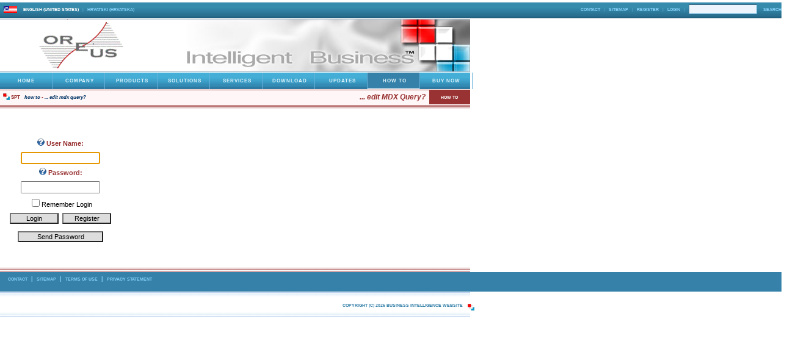

--- FILE ---
content_type: text/html; charset=utf-8
request_url: http://www.softpro.hr/Howto/editMDXQuery/tabid/149/ctl/Login/Default.aspx
body_size: 9551
content:

<!DOCTYPE HTML PUBLIC "-//W3C//DTD HTML 4.0 Transitional//EN">
<HTML>
	<HEAD id="Head">
		<TITLE>
			... edit MDX Query?
		</TITLE>
		<!--**********************************************************************************-->
<!-- DotNetNuke® - http://www.dotnetnuke.com                                          -->
<!-- Copyright (c) 2002-2006                                                          -->
<!-- by Perpetual Motion Interactive Systems Inc. ( http://www.perpetualmotion.ca )   -->
<!--**********************************************************************************-->

		<META HTTP-EQUIV="Content-Language" content="en-US">
		<META HTTP-EQUIV="Vary" content="Content-Language">
		<META NAME="DESCRIPTION" CONTENT="MDX Editor in CubePlayer and how to use it">
		<META NAME="KEYWORDS" CONTENT="MDX Editor, MDX Functions, MDX, Editor, Split, Inner Query, Hierarchy, Folding, Parser, MDX checker, Set, NamedSet, Member, Level, Split windows, Edit two queries, Create Inner Query, Create Set, Create Named Set, Create Member, Apply MDX Function, TopCount">
		<META NAME="COPYRIGHT" CONTENT="Copyright (c) 2026 by Business Intelligence Website">
		<META NAME="GENERATOR" CONTENT="DotNetNuke 3.3.0">
		<META NAME="AUTHOR" CONTENT="Business Intelligence Website">
		<META NAME="RESOURCE-TYPE" CONTENT="DOCUMENT">
		<META NAME="DISTRIBUTION" CONTENT="GLOBAL">
		<META NAME="ROBOTS" CONTENT="INDEX, FOLLOW">
		<META NAME="REVISIT-AFTER" CONTENT="1 DAYS">
		<META NAME="RATING" CONTENT="GENERAL">
		<META HTTP-EQUIV="PAGE-ENTER" CONTENT="RevealTrans(Duration=0,Transition=1)">
		<style id="StylePlaceholder"></style>
		<LINK id="_Portals__default_" rel="stylesheet" type="text/css" href="/Portals/_default/default.css"></LINK><LINK id="_Portals__default_Skins_SPTv4_" rel="stylesheet" type="text/css" href="/Portals/_default/Skins/SPTv4/skin.css"></LINK><LINK id="_Portals__default_Skins_SPTv4_Red_css" rel="stylesheet" type="text/css" href="/Portals/_default/Skins/SPTv4/Red.css"></LINK><LINK id="_Portals__default_Containers_SPTv2_" rel="stylesheet" type="text/css" href="/Portals/_default/Containers/SPTv2/container.css"></LINK><LINK id="_Portals_0_" rel="stylesheet" type="text/css" href="/Portals/0/portal.css"></LINK>
		
		<script src="/js/dnncore.js"></script>
		
	</HEAD>
	<BODY id="Body" BOTTOMMARGIN="0" LEFTMARGIN="0" TOPMARGIN="0" RIGHTMARGIN="0" MARGINWIDTH="0" MARGINHEIGHT="0">
		<noscript></noscript>
		<form method="post" action="/Howto/editMDXQuery/tabid/149/ctl/Login/Default.aspx" id="Form" enctype="multipart/form-data" style="�height:100%;">
<div class="aspNetHidden">
<input type="hidden" name="__EVENTTARGET" id="__EVENTTARGET" value="" />
<input type="hidden" name="__EVENTARGUMENT" id="__EVENTARGUMENT" value="" />

</div>

<script type="text/javascript">
//<![CDATA[
var theForm = document.forms['Form'];
if (!theForm) {
    theForm = document.Form;
}
function __doPostBack(eventTarget, eventArgument) {
    if (!theForm.onsubmit || (theForm.onsubmit() != false)) {
        theForm.__EVENTTARGET.value = eventTarget;
        theForm.__EVENTARGUMENT.value = eventArgument;
        theForm.submit();
    }
}
//]]>
</script>


<script src="/js/dnn.js"></script>
<!-- Solution Partner's ASP.NET Hierarchical Menu (v1.6.1.0) - http://www.solpart.com -->
<SCRIPT SRC="/controls/SolpartMenu/spmenu.js"></SCRIPT><SPAN ID="dnn_dnnMLMENU_ctlMenu_divOuterTables"></SPAN>
			
			
<div class="pagemaster">
	<div id="dnn_ControlPanel"></div>
	<div id="skinwrapper">
		<div id="topbar">
			<table style="width:100%;border-collapse:collapse;" cellspacing="0" cellpadding="0" height="20px">
				<tr >
					<td align="left" style="width:26px;padding-top:4px"><img id="dnn_sptLANGUAGEFLAG_imgFlag" title="English (United States)" src="/DesktopModules/SoftPro.Language/flags/en-US.gif" alt="English (United States)" />
</td>
					<td align="left" style="padding-top:4px" valign="middle"><a style="color:White;">English (United States)</a><span>|</span><a href="http://www.softpro.hr/Howto/editMDXQuery/tabid/149/language/hr-HR/Default.aspx">hrvatski (Hrvatska)</a></td>
					<td align="right" valign="middle" >
<a href="http://www.softpro.hr/Company/ContactInfo/tabid/61/Default.aspx">Contact</a><span>|</span><a href="http://www.softpro.hr/HomeofBI/SiteMap/tabid/100/Default.aspx">Sitemap</a><span>|</span><a id="dnn_sptTOPBARLINKS_dnnUSER_hypRegister" class="SkinObject" href="http://www.softpro.hr/Howto/editMDXQuery/tabid/149/ctl/Register/Default.aspx">Register</a><span>|</span><a id="dnn_sptTOPBARLINKS_dnnLOGIN_hypLogin" class="SkinObject" href="http://www.softpro.hr/Howto/editMDXQuery/tabid/149/ctl/Login/Default.aspx">Login</a><span>|</span><input name="dnn$sptTOPBARLINKS$dnnSEARCH$txtSearch" type="text" maxlength="255" size="20" id="dnn_sptTOPBARLINKS_dnnSEARCH_txtSearch" class="NormalTextBox" onkeydown="return __dnn_KeyDown(&#39;13&#39;, &#39;javascript:__doPostBack(%27dnn$sptTOPBARLINKS$dnnSEARCH$cmdSearch%27,%27%27)&#39;, event);" />&nbsp;<a id="dnn_sptTOPBARLINKS_dnnSEARCH_cmdSearch" class="SearchSkinObject" href="javascript:__doPostBack(&#39;dnn$sptTOPBARLINKS$dnnSEARCH$cmdSearch&#39;,&#39;&#39;)">Search</a>

</td>
				</tr>
			</table>
		</div>
		<div id="header">
			<div id="headLogo"><a id="dnn_dnnLOGO_hypLogo" title="Business Intelligence Website" href="http://www.softpro.hr"><img id="dnn_dnnLOGO_imgLogo" src="/Portals/0/logo.GIF" alt="Business Intelligence Website" style="border-width:0px;" /></a></div>
			<div id="headBnr">		</div>
		</div>
		<div id="menuBar">
			<span id="dnn_dnnMLMENU_ctlMenu" name="dnn$dnnMLMENU$ctlMenu" HlColor="White" ShColor="Gray" SelForeColor="White" SelColor="Navy" FontStyle="font-family: Tahoma; font-size: 11pt; font-weight: bold; font-style: normal; text-decoration: " SysImgPath="/images/" Display="horizontal" MenuBarHeight="27" MenuItemHeight="27" IconWidth="15" MODisplay="None" MOutDelay="400" MenuTransition="None" BorderWidth="0" IconImgPath="/Portals/0/" ArrowImage="breadcrumb.gif" RootArrowImage="menu_down.gif" RootArrow="-1" CSSMenuArrow="MM_MenuChildArrowSub" CSSMenuBreak="MM_MenuBreak" CSSMenuContainer="MM_MenuContainer" CSSMenuBar="MM_MenuBar" CSSSubMenu="MM_SubMenuContainer" CSSMenuIcon="MM_MenuIcon" CSSMenuItem="MM_Node" CSSMenuItemSel="MM_NodeHover" CSSRootMenuArw="MM_MenuChildArrowRoot"></span>

		</div>
			<div id="pageHd" >
				<table width="100%" style="border-collapse:collapse;" cellspacing="0" cellpadding="0">
					<tr valign="middle"  style="height:23px;">
						<td align="center" width="16px"><img style="margin-left:5px;padding-bottom:2px" align="middle" width=11 height=11 alt="SoftPro Tetral" src="/Portals/_default/Skins/SPTv4/img/logo/SPT Cubes.gif" /></td>
						<td align="left" width="24px" class="breadcrumbs">&nbsp;SPT&nbsp;</td>
						<td align="left" width="auto" class="breadcrumbs"><span id="dnn_dnnMLBREADCRUMB_lblBreadCrumb"><a href="http://www.softpro.hr/Howto/learnaboutCubePlayer/tabid/166/Default.aspx" class="breadcrumb">How to</a> • <a href="http://www.softpro.hr/Howto/editMDXQuery/tabid/149/Default.aspx" class="breadcrumb">... edit MDX Query?</a></span>
</td>
						<td align=right class="PageTitle" width="10%" nowrap>&nbsp;<span id="dnn_sptPageTitle_lcPageTitle">... edit MDX Query?</span> &nbsp;</td>
						<td align="center"  width="65px" class="SiteSectionTitle">&nbsp;<span id="dnn_sptTitle_lcSectionTitle">How to</span> &nbsp;</td>
					</tr>
				</table>
			</div>
		<div id="cntwrapper" >
				<table align="center" width="100%" style="border-collapse:collapse;" cellspacing="0" cellpadding="0">
					<col width="1px"/>
					<col width="180px" />
					<col width="1px"/>
					<col />
					<col width="1px"/>
					<tr class="w750 MainContent">
						<td><img align="middle" width=5 height=1 alt="" src="/Portals/_default/Skins/SPTv4/img/spacer.gif" /></td>
						<td id="dnn_ContentPane" colspan="3" class="Pane" ContainerType="G" ContainerName="SPTv2" ContainerSrc="White.ascx">
<div class="whiteBox1">
	<div class="cntHd">
		<div class="cntHdTop">
			<div class="cntHdTitle">
				<span id="dnn_ctr_dnnTITLE_lblTitle" class="Head">&nbsp;</span>

			</div>
		</div>
	</div>
	
	<div id="dnn_ctr_ContentPane" class="cntContent" align="center"><div id="dnn_ctr_ModuleContent" onkeydown="return __dnn_KeyDown(&#39;13&#39;, &#39;javascript:__doPostBack(%27dnn$ctr$Signin$cmdLogin%27,%27%27)&#39;, event);">
	<div id="dnn_ctr_Signin_pnlLogin">
		
	<table cellspacing="0" cellpadding="3" border="0" summary="SignIn Design Table" width="160">
		<tr>
			<td colspan="2" class="SubHead" align="center"><label id="dnn_ctr_Signin_plUsername_label" for="dnn_ctr_Signin_txtUsername">
  <a onclick="if (__dnn_SectionMaxMin(this,  &#39;dnn_ctr_Signin_plUsername_pnlHelp&#39;)) return false;" id="dnn_ctr_Signin_plUsername_cmdHelp" tabindex="-1" href="javascript:__doPostBack(&#39;dnn$ctr$Signin$plUsername$cmdHelp&#39;,&#39;&#39;)"><img id="dnn_ctr_Signin_plUsername_imgHelp" tabindex="-1" src="/images/help.gif" alt="Enter your User name here.  In most cases this will be your email address." /></a>
  <span id="dnn_ctr_Signin_plUsername_lblLabel">User Name:</span>
</label>
<br>
<div id="dnn_ctr_Signin_plUsername_pnlHelp" class="Help" style="display:none;">
			
  <span id="dnn_ctr_Signin_plUsername_lblHelp">Enter your User name here.  In most cases this will be your email address.</span>

		</div>
</td>
		</tr>
		<tr>
			<td colspan="2"  align="center"><input name="dnn$ctr$Signin$txtUsername" type="text" size="9" id="dnn_ctr_Signin_txtUsername" class="NormalTextBox" style="width:130px;" /></td>
		</tr>
		<tr>
			<td colspan="2" class="SubHead" align="center"><label id="dnn_ctr_Signin_plPassword_label" for="dnn_ctr_Signin_txtPassword">
  <a onclick="if (__dnn_SectionMaxMin(this,  &#39;dnn_ctr_Signin_plPassword_pnlHelp&#39;)) return false;" id="dnn_ctr_Signin_plPassword_cmdHelp" tabindex="-1" href="javascript:__doPostBack(&#39;dnn$ctr$Signin$plPassword$cmdHelp&#39;,&#39;&#39;)"><img id="dnn_ctr_Signin_plPassword_imgHelp" tabindex="-1" src="/images/help.gif" alt="Enter your Password" /></a>
  <span id="dnn_ctr_Signin_plPassword_lblLabel">Password:</span>
</label>
<br>
<div id="dnn_ctr_Signin_plPassword_pnlHelp" class="Help" style="display:none;">
			
  <span id="dnn_ctr_Signin_plPassword_lblHelp">Enter your Password</span>

		</div>
</td>
		</tr>
		<tr>
			<td colspan="2" align="center"><input name="dnn$ctr$Signin$txtPassword" type="password" size="9" id="dnn_ctr_Signin_txtPassword" class="NormalTextBox" value="" style="width:130px;" /></td>
		</tr>
		
		
		
		
		<tr>
			<td colspan="2" align="center"><span class="Normal"><input id="dnn_ctr_Signin_chkCookie" type="checkbox" name="dnn$ctr$Signin$chkCookie" /><label for="dnn_ctr_Signin_chkCookie">Remember Login</label></span></td>
		</tr>
		<tr>
			<td id="dnn_ctr_Signin_tdLogin" width="80" align="center"><input type="submit" name="dnn$ctr$Signin$cmdLogin" value="Login" id="dnn_ctr_Signin_cmdLogin" class="StandardButton" style="width:80px;" /></td>
		
			<td id="dnn_ctr_Signin_tdRegister" width="80" align="center"><input type="submit" name="dnn$ctr$Signin$cmdRegister" value="Register" id="dnn_ctr_Signin_cmdRegister" class="StandardButton" style="width:80px;" /></td>
		
		</tr>
		<tr height="5"><td colspan="2"></td></tr>
		<tr>
			<td id="dnn_ctr_Signin_tdPassword" colspan="2" align="center"><input type="submit" name="dnn$ctr$Signin$cmdPassword" value="Send Password" id="dnn_ctr_Signin_cmdPassword" class="StandardButton" style="width:140px;" /></td>
		
		</tr>
		<tr>
			<td width="160"><span id="dnn_ctr_Signin_lblLogin" class="Normal"></span></td>
		</tr>
	</table>

	</div>



</div></div>
</div>

</td>

						<td><img align="middle" width=5 height=1 alt="" src="/Portals/_default/Skins/SPTv4/img/spacer.gif" /></td>
					</tr>
					<tr valign="top">
						<td><img width=5 height=1 alt="" src="/Portals/_default/Skins/SPTv4/img/spacer.gif" /></td>
						<td class="w180 SideBar" width="180px" valign="top" height="100%">
							<table class="Left" style="border-collapse:collapse; " cellspacing="0" cellpadding="0" height="100%">
								<tr class="Navigation"><td id="dnn_LeftNavigationPane" valign="top" class="Pane" ContainerType="G" ContainerName="SPTv2" ContainerSrc="Red3_L.ascx" width="0"></td>
</tr>
								<tr class="Links"><td id="dnn_LeftPane" valign="top" class="Pane" ContainerType="G" ContainerName="SPTv2" ContainerSrc="Blue1_L.ascx" width="0"></td>
</tr>
								<tr class="Banner" height="100%"><td id="dnn_LeftBannerPane" valign="top" height="100%" class="Pane" ContainerType="G" ContainerName="SPTv2" ContainerSrc="No Container.ascx" width="0"></td>
</tr>
							</table>
						</td>
						<td><img width=10 height=1 alt="" src="/Portals/_default/Skins/SPTv4/img/spacer.gif" /></td>
						<td width="570px" valign="top" align="right">
							<table class="w570" style="border-collapse:collapse; " cellspacing="0" cellpadding="0">
								<tr class="PageBanner"><td id="dnn_ImagePaneTop" class="Pane" ContainerType="G" ContainerName="SPTv2" ContainerSrc="No Container.ascx" width="0"></td>
</tr>
							</table>
							<table class="w570" style="border-collapse:collapse; " cellspacing="0" cellpadding="0">
								<tr class="MainContent"><td id="dnn_RightMainPaneTop" class="Pane" ContainerType="G" ContainerName="SPTv2" ContainerSrc="White.ascx" width="0"></td>
</tr>
							</table>
							<table class="w280" style="border-collapse:collapse; " cellspacing="0" cellpadding="0">
								<tr valign="top" class="2Column">
									<td id="dnn_LeftColumnPaneTop" valign="top" class="Pane Left" ContainerType="G" ContainerName="SPTv2" ContainerSrc="Blue1.ascx" width="0"></td>

									<td><img width=10 height=1 alt="" src="/Portals/_default/Skins/SPTv4/img/spacer.gif" /></td>
									<td id="dnn_RightColumnPaneTop" valign="top" class="Pane Right" ContainerType="G" ContainerName="SPTv2" ContainerSrc="Blue2.ascx" width="0"></td>

								</tr>
							</table>
							<table class="w570" style="border-collapse:collapse; " cellspacing="0" cellpadding="0">
								<tr class="MainContent">
									<td id="dnn_RightMainPane" class="Pane" ContainerType="G" ContainerName="SPTv2" ContainerSrc="White.ascx" width="0"></td>

								</tr>
							</table>
							<table class="w180" style="border-collapse:collapse; " cellspacing="0" cellpadding="0">
								<tr class="3Column">
									<td id="dnn_Column1Pane" valign="top" class="Pane Left" ContainerType="G" ContainerName="SPTv2" ContainerSrc="Red.ascx" width="0"></td>

									<td valign="top" ><img width=10 height=1 alt="" src="/Portals/_default/Skins/SPTv4/img/spacer.gif" /></td>
									<td id="dnn_Column2Pane" valign="top" class="Pane Center" ContainerType="G" ContainerName="SPTv2" ContainerSrc="Orange0_L.ascx" width="0"></td>

									<td valign="top" ><img width=10 height=1 alt="" src="/Portals/_default/Skins/SPTv4/img/spacer.gif" /></td>
									<td id="dnn_Column3Pane" valign="top" class="Pane Right" ContainerType="G" ContainerName="SPTv2" ContainerSrc="Green0_L.ascx" width="0"></td>

								</tr>
							</table>
							<table style="border-collapse:collapse;" cellspacing="0" cellpadding="0">
								<tr>
									<td id="dnn_MainPane" valign="top" class="w380 Pane MainContent" ContainerType="G" ContainerName="SPTv2" ContainerSrc="White.ascx" width="0"></td>

									<td valign="top" ><img width=10 height=1 alt="" src="/Portals/_default/Skins/SPTv4/img/spacer.gif" /></td>
									<td class="w180 SideBar" width="180px" valign="top" >
										<table class="Right" style="border-collapse:collapse; " cellspacing="0" cellpadding="0">
											<tr class="Highlight"><td id="dnn_RightHighlightPane" class="Pane" ContainerType="G" ContainerName="SPTv2" ContainerSrc="Red3_L.ascx" width="0"></td>
</tr>
											<tr class="Links"><td id="dnn_RightPane" class="Pane" ContainerType="G" ContainerName="SPTv2" ContainerSrc="Red1_L.ascx" width="0"></td>
</tr>
										</table>
									</td>
								</tr>
							</table>
						</td>
						<td valign="top" ><img width=5 height=1 alt="" src="/Portals/_default/Skins/SPTv4/img/spacer.gif" /></td>
					</tr>
				</table>
		</div>

		<div id="bottbar">
			
<a href="http://www.softpro.hr/Company/ContactInfo/tabid/61/Default.aspx">Contact</a><span>|</span><a href="http://www.softpro.hr/HomeofBI/SiteMap/tabid/100/Default.aspx">Sitemap</a><span>|</span><a id="dnn_sptBOTTBARLINKS_dnnTERMS_hypTerms" class="SkinObject" href="http://www.softpro.hr/Howto/editMDXQuery/tabid/149/ctl/Terms/Default.aspx">Terms Of Use</a><span>|</span><a id="dnn_sptBOTTBARLINKS_dnnPRIVACY_hypPrivacy" class="SkinObject" href="http://www.softpro.hr/Howto/editMDXQuery/tabid/149/ctl/Privacy/Default.aspx">Privacy Statement</a>

		</div>
		<div id="footerBarTop"></div>
		<div id="footerBar">
			<span id="dnn_dnnCOPYRIGHT_lblCopyright" class="SkinObject">Copyright (c) 2026 Business Intelligence Website</span>
&nbsp;<img align="middle" width=11 height=11 alt="SoftPro Tetral" src="/Portals/_default/Skins/SPTv4/img/logo/SPT Cubes.gif" />
		</div>
		<div id="footerBarBottom"></div>
	</div>
</div>
			<input name="ScrollTop" type="hidden" id="ScrollTop" /> 
			<input name="__dnnVariable" type="hidden" id="__dnnVariable" value="dshChange_imgIcon:exp-1dshReset_imgIcon:exp-1dshQuestionAnswer_imgIcon:exp-1__dnn_pageload__dnn_SetInitialFocus(&#39;dnn_ctr_Signin_txtUsername&#39;);" />
		
<div class="aspNetHidden">

	<input type="hidden" name="__VIEWSTATEGENERATOR" id="__VIEWSTATEGENERATOR" value="CA0B0334" />
</div>
<SCRIPT language="javascript">var m_oSPJSDOM_dnn_dnnMLMENU_ctlMenu=new SPJSXMLNode('root', '', null, '', '', '', '', '', '', 'false', '', '', '', '', '');var m_oSPNode=new Array(); m_oSPNode['-1']=m_oSPJSDOM_dnn_dnnMLMENU_ctlMenu;
m_oSPNode['53'] =new SPJSXMLNode('menuitem', '53', m_oSPNode['-1'], 'Home', 'http://www.softpro.hr/HomeofBI/tabid/53/Default.aspx', '', '', '', '', '', '', '', '', 'MM_NodeRoot', 'MM_NodeHoverRoot');m_oSPNode[''] =new SPJSXMLNode('menubreak', '', m_oSPNode['-1'], '', '', '', '', '', '<table summary="Table for menu separator design" border="0" cellpadding="0" cellspacing="0"><tr><td><img width=1 style=\'visibility:hidden;\' height=1 src=\'/spacer.gif\' /></td></tr></table>', '', '', '', '', '', '');m_oSPNode['55'] =new SPJSXMLNode('menuitem', '55', m_oSPNode['-1'], 'Company', 'http://www.softpro.hr/Company/AboutUs/tabid/56/Default.aspx', '', '', '', '', '', '', '', '', 'MM_NodeRoot', 'MM_NodeHoverRoot');m_oSPNode[''] =new SPJSXMLNode('menubreak', '', m_oSPNode['-1'], '', '', '', '', '', '<table summary="Table for menu separator design" border="0" cellpadding="0" cellspacing="0"><tr><td><img width=1 style=\'visibility:hidden;\' height=1 src=\'/spacer.gif\' /></td></tr></table>', '', '', '', '', '', '');m_oSPNode['62'] =new SPJSXMLNode('menuitem', '62', m_oSPNode['-1'], 'Products', 'http://www.softpro.hr/Products/Overview/tabid/63/Default.aspx', '', '', '', '', '', '', '', '', 'MM_NodeRoot', 'MM_NodeHoverRoot');m_oSPNode[''] =new SPJSXMLNode('menubreak', '', m_oSPNode['-1'], '', '', '', '', '', '<table summary="Table for menu separator design" border="0" cellpadding="0" cellspacing="0"><tr><td><img width=1 style=\'visibility:hidden;\' height=1 src=\'/spacer.gif\' /></td></tr></table>', '', '', '', '', '', '');m_oSPNode['66'] =new SPJSXMLNode('menuitem', '66', m_oSPNode['-1'], 'Solutions', 'http://www.softpro.hr/Solutions/Overview/tabid/67/Default.aspx', '', '', '', '', '', '', '', '', 'MM_NodeRoot', 'MM_NodeHoverRoot');m_oSPNode[''] =new SPJSXMLNode('menubreak', '', m_oSPNode['-1'], '', '', '', '', '', '<table summary="Table for menu separator design" border="0" cellpadding="0" cellspacing="0"><tr><td><img width=1 style=\'visibility:hidden;\' height=1 src=\'/spacer.gif\' /></td></tr></table>', '', '', '', '', '', '');m_oSPNode['73'] =new SPJSXMLNode('menuitem', '73', m_oSPNode['-1'], 'Services', 'http://www.softpro.hr/Services/Overview/tabid/74/Default.aspx', '', '', '', '', '', '', '', '', 'MM_NodeRoot', 'MM_NodeHoverRoot');m_oSPNode[''] =new SPJSXMLNode('menubreak', '', m_oSPNode['-1'], '', '', '', '', '', '<table summary="Table for menu separator design" border="0" cellpadding="0" cellspacing="0"><tr><td><img width=1 style=\'visibility:hidden;\' height=1 src=\'/spacer.gif\' /></td></tr></table>', '', '', '', '', '', '');m_oSPNode['79'] =new SPJSXMLNode('menuitem', '79', m_oSPNode['-1'], 'Download', 'http://www.softpro.hr/Download/tabid/79/Default.aspx', '', '', '', '', '', '', '', '', 'MM_NodeRoot', 'MM_NodeHoverRoot');m_oSPNode[''] =new SPJSXMLNode('menubreak', '', m_oSPNode['-1'], '', '', '', '', '', '<table summary="Table for menu separator design" border="0" cellpadding="0" cellspacing="0"><tr><td><img width=1 style=\'visibility:hidden;\' height=1 src=\'/spacer.gif\' /></td></tr></table>', '', '', '', '', '', '');m_oSPNode['214'] =new SPJSXMLNode('menuitem', '214', m_oSPNode['-1'], 'Updates', 'http://www.softpro.hr/Products/CubePlayer/CubePlayerLatestUpdates/tabid/106/Default.aspx', '', '', '', '', '', '', '', '', 'MM_NodeRoot', 'MM_NodeHoverRoot');m_oSPNode[''] =new SPJSXMLNode('menubreak', '', m_oSPNode['-1'], '', '', '', '', '', '<table summary="Table for menu separator design" border="0" cellpadding="0" cellspacing="0"><tr><td><img width=1 style=\'visibility:hidden;\' height=1 src=\'/spacer.gif\' /></td></tr></table>', '', '', '', '', '', '');m_oSPNode['154'] =new SPJSXMLNode('menuitem', '154', m_oSPNode['-1'], 'How to', 'http://www.softpro.hr/Howto/learnaboutCubePlayer/tabid/166/Default.aspx', '', '', '', '', '', '', '', '', 'MM_BreadCrumbRoot', 'MM_NodeHoverRoot');m_oSPNode[''] =new SPJSXMLNode('menubreak', '', m_oSPNode['-1'], '', '', '', '', '', '<table summary="Table for menu separator design" border="0" cellpadding="0" cellspacing="0"><tr><td><img width=1 style=\'visibility:hidden;\' height=1 src=\'/spacer.gif\' /></td></tr></table>', '', '', '', '', '', '');m_oSPNode['213'] =new SPJSXMLNode('menuitem', '213', m_oSPNode['-1'], 'Buy now', 'http://www.softpro.hr/Products/PriceList/tabid/133/Default.aspx', '', '', '', '', '', '', '', '', 'MM_NodeRoot', 'MM_NodeHoverRoot');m_oSPNode[''] =new SPJSXMLNode('menubreak', '', m_oSPNode['-1'], '', '', '', '', '', '<table summary="Table for menu separator design" border="0" cellpadding="0" cellspacing="0"><tr><td><img width=1 style=\'visibility:hidden;\' height=1 src=\'/spacer.gif\' /></td></tr></table>', '', '', '', '', '', '');m_oSPNode['56'] =new SPJSXMLNode('menuitem', '56', m_oSPNode['55'], '&nbsp;About Us', 'http://www.softpro.hr/Company/AboutUs/tabid/56/Default.aspx', '', '', '', '', '', '', '', '', '', 'MM_NodeHoverSub');m_oSPNode['57'] =new SPJSXMLNode('menuitem', '57', m_oSPNode['55'], '&nbsp;Certificates & Awards', 'http://www.softpro.hr/Company/CertificatesAwards/tabid/57/Default.aspx', '', '', '', '', '', '', '', '', '', 'MM_NodeHoverSub');m_oSPNode['134'] =new SPJSXMLNode('menuitem', '134', m_oSPNode['55'], '&nbsp;Partners', 'http://www.softpro.hr/Company/Partners/tabid/134/Default.aspx', '', '', '', '', '', '', '', '', '', 'MM_NodeHoverSub');m_oSPNode['58'] =new SPJSXMLNode('menuitem', '58', m_oSPNode['55'], '&nbsp;References', 'http://www.softpro.hr/Company/References/tabid/58/Default.aspx', '', '', '', '', '', '', '', '', '', 'MM_NodeHoverSub');m_oSPNode['78'] =new SPJSXMLNode('menuitem', '78', m_oSPNode['55'], '&nbsp;News', 'http://www.softpro.hr/Company/News/tabid/78/Default.aspx', '', '', '', '', '', '', '', '', '', 'MM_NodeHoverSub');m_oSPNode['61'] =new SPJSXMLNode('menuitem', '61', m_oSPNode['55'], '&nbsp;Contact Info', 'http://www.softpro.hr/Company/ContactInfo/tabid/61/Default.aspx', '', '', '', '', '', '', '', '', '', 'MM_NodeHoverSub');m_oSPNode['63'] =new SPJSXMLNode('menuitem', '63', m_oSPNode['62'], '&nbsp;Overview', 'http://www.softpro.hr/Products/Overview/tabid/63/Default.aspx', '', '', '', '', '', '', '', '', '', 'MM_NodeHoverSub');m_oSPNode['65'] =new SPJSXMLNode('menuitem', '65', m_oSPNode['62'], '&nbsp;CubePlayer', 'http://www.softpro.hr/Products/CubePlayer/tabid/65/Default.aspx', '', '', '', '', '', '', '', '', '', 'MM_NodeHoverSub');m_oSPNode['64'] =new SPJSXMLNode('menuitem', '64', m_oSPNode['62'], '&nbsp;Manager', 'http://www.softpro.hr/Products/SoftProManager/tabid/64/Default.aspx', '', '', '', '', '', '', '', '', '', 'MM_NodeHoverSub');m_oSPNode['133'] =new SPJSXMLNode('menuitem', '133', m_oSPNode['62'], '&nbsp;Price List', 'http://www.softpro.hr/Products/PriceList/tabid/133/Default.aspx', '', '', '', '', '', '', '', '', '', 'MM_NodeHoverSub');m_oSPNode['191'] =new SPJSXMLNode('menuitem', '191', m_oSPNode['65'], '&nbsp;Features', 'http://www.softpro.hr/Products/CubePlayer/Features/tabid/191/Default.aspx', '', '', '', '', '', '', '', '', '', 'MM_NodeHoverSub');m_oSPNode['195'] =new SPJSXMLNode('menuitem', '195', m_oSPNode['65'], '&nbsp;Edition difference', 'http://www.softpro.hr/Products/CubePlayer/Editiondifference/tabid/195/Default.aspx', '', '', '', '', '', '', '', '', '', 'MM_NodeHoverSub');m_oSPNode['194'] =new SPJSXMLNode('menuitem', '194', m_oSPNode['65'], '&nbsp;Screenshots', 'http://www.softpro.hr/Products/CubePlayer/Screenshots/tabid/194/Default.aspx', '', '', '', '', '', '', '', '', '', 'MM_NodeHoverSub');m_oSPNode['88'] =new SPJSXMLNode('menuitem', '88', m_oSPNode['65'], '&nbsp;Videos', 'http://www.softpro.hr/Products/CubePlayer/Features/Videos/tabid/88/Default.aspx', '', '', '', '', '', '', '', '', '', 'MM_NodeHoverSub');m_oSPNode['107'] =new SPJSXMLNode('menuitem', '107', m_oSPNode['65'], '&nbsp;Download Free Trial', 'http://www.softpro.hr/Download/ByProduct/CubePlayer/tabid/82/Default.aspx', '', '', '', '', '', '', '', '', '', 'MM_NodeHoverSub');m_oSPNode['169'] =new SPJSXMLNode('menuitem', '169', m_oSPNode['65'], '&nbsp;Installation', 'http://www.softpro.hr/Products/CubePlayer/Installation/tabid/169/Default.aspx', '', '', '', '', '', '', '', '', '', 'MM_NodeHoverSub');m_oSPNode['193'] =new SPJSXMLNode('menuitem', '193', m_oSPNode['65'], '&nbsp;What\'s new', 'http://www.softpro.hr/Products/CubePlayer/Whatsnew/tabid/193/Default.aspx', '', '', '', '', '', '', '', '', '', 'MM_NodeHoverSub');m_oSPNode['192'] =new SPJSXMLNode('menuitem', '192', m_oSPNode['65'], '&nbsp;Users about CubePlayer', 'http://www.softpro.hr/Products/CubePlayer/UsersaboutCubePlayer/tabid/192/Default.aspx', '', '', '', '', '', '', '', '', '', 'MM_NodeHoverSub');m_oSPNode['106'] =new SPJSXMLNode('menuitem', '106', m_oSPNode['65'], '&nbsp;Update', 'http://www.softpro.hr/Products/CubePlayer/CubePlayerLatestUpdates/tabid/106/Default.aspx', '', '', '', '', '', '', '', '', '', 'MM_NodeHoverSub');m_oSPNode['121'] =new SPJSXMLNode('menuitem', '121', m_oSPNode['191'], '&nbsp;Control Panel', 'http://www.softpro.hr/Products/CubePlayer/Features/ControlPanel/tabid/121/Default.aspx', '', '', '', '', '', '', '', '', '', 'MM_NodeHoverSub');m_oSPNode['122'] =new SPJSXMLNode('menuitem', '122', m_oSPNode['191'], '&nbsp;Connections to Microsoft Analysis Services', 'http://www.softpro.hr/Products/CubePlayer/Features/ConnectionstoMicrosoftAnalysisServices/tabid/122/Default.aspx', '', '', '', '', '', '', '', '', '', 'MM_NodeHoverSub');m_oSPNode['113'] =new SPJSXMLNode('menuitem', '113', m_oSPNode['191'], '&nbsp;MDX Designer', 'http://www.softpro.hr/Products/CubePlayer/Features/MDXDesigner/tabid/113/Default.aspx', '', '', '', '', '', '', '', '', '', 'MM_NodeHoverSub');m_oSPNode['114'] =new SPJSXMLNode('menuitem', '114', m_oSPNode['191'], '&nbsp;MDX Editor', 'http://www.softpro.hr/Products/CubePlayer/Features/MDXEditor/tabid/114/Default.aspx', '', '', '', '', '', '', '', '', '', 'MM_NodeHoverSub');m_oSPNode['177'] =new SPJSXMLNode('menuitem', '177', m_oSPNode['191'], '&nbsp;Table Result Views', 'http://www.softpro.hr/Products/CubePlayer/Features/TableResultViews/tabid/177/Default.aspx', '', '', '', '', '', '', '', '', '', 'MM_NodeHoverSub');m_oSPNode['178'] =new SPJSXMLNode('menuitem', '178', m_oSPNode['191'], '&nbsp;Graph Views', 'http://www.softpro.hr/Products/CubePlayer/Features/GraphViews/tabid/178/Default.aspx', '', '', '', '', '', '', '', '', '', 'MM_NodeHoverSub');m_oSPNode['117'] =new SPJSXMLNode('menuitem', '117', m_oSPNode['191'], '&nbsp;Static Report', 'http://www.softpro.hr/Products/CubePlayer/Features/StaticReport/tabid/117/Default.aspx', '', '', '', '', '', '', '', '', '', 'MM_NodeHoverSub');m_oSPNode['179'] =new SPJSXMLNode('menuitem', '179', m_oSPNode['191'], '&nbsp;Cube Structure View in Result Table', 'http://www.softpro.hr/Products/CubePlayer/Features/CubeStructureViewinResultTable/tabid/179/Default.aspx', '', '', '', '', '', '', '', '', '', 'MM_NodeHoverSub');m_oSPNode['116'] =new SPJSXMLNode('menuitem', '116', m_oSPNode['191'], '&nbsp;Drill, Add, Remove, Calculate on result table', 'http://www.softpro.hr/Products/CubePlayer/Features/SingleQueryResultForm/tabid/116/Default.aspx', '', '', '', '', '', '', '', '', '', 'MM_NodeHoverSub');m_oSPNode['115'] =new SPJSXMLNode('menuitem', '115', m_oSPNode['191'], '&nbsp;Dashboard', 'http://www.softpro.hr/Products/CubePlayer/Features/Dashboard/tabid/115/Default.aspx', '', '', '', '', '', '', '', '', '', 'MM_NodeHoverSub');m_oSPNode['123'] =new SPJSXMLNode('menuitem', '123', m_oSPNode['191'], '&nbsp;OLAP parameters', 'http://www.softpro.hr/Products/CubePlayer/Features/OLAPparameters/tabid/123/Default.aspx', '', '', '', '', '', '', '', '', '', 'MM_NodeHoverSub');m_oSPNode['120'] =new SPJSXMLNode('menuitem', '120', m_oSPNode['191'], '&nbsp;Styles and Notes', 'http://www.softpro.hr/Products/CubePlayer/Features/StylesandNotes/tabid/120/Default.aspx', '', '', '', '', '', '', '', '', '', 'MM_NodeHoverSub');m_oSPNode['118'] =new SPJSXMLNode('menuitem', '118', m_oSPNode['191'], '&nbsp;ABC + Analysis', 'http://www.softpro.hr/Products/CubePlayer/Features/ABCAnalysis/tabid/118/Default.aspx', '', '', '', '', '', '', '', '', '', 'MM_NodeHoverSub');m_oSPNode['129'] =new SPJSXMLNode('menuitem', '129', m_oSPNode['191'], '&nbsp;How Many Analysis', 'http://www.softpro.hr/Products/CubePlayer/Features/HowManyAnalysis/tabid/129/Default.aspx', '', '', '', '', '', '', '', '', '', 'MM_NodeHoverSub');m_oSPNode['126'] =new SPJSXMLNode('menuitem', '126', m_oSPNode['191'], '&nbsp;Show Me Analysis', 'http://www.softpro.hr/Products/CubePlayer/Features/ShowMeAnalysis/tabid/126/Default.aspx', '', '', '', '', '', '', '', '', '', 'MM_NodeHoverSub');m_oSPNode['168'] =new SPJSXMLNode('menuitem', '168', m_oSPNode['191'], '&nbsp;Range Analysis', 'http://www.softpro.hr/Products/CubePlayer/Features/RangeAnalysis/tabid/168/Default.aspx', '', '', '', '', '', '', '', '', '', 'MM_NodeHoverSub');m_oSPNode['119'] =new SPJSXMLNode('menuitem', '119', m_oSPNode['191'], '&nbsp;Reporting Services Server Support', 'http://www.softpro.hr/Products/CubePlayer/Features/ReportingServicesServerSupport/tabid/119/Default.aspx', '', '', '', '', '', '', '', '', '', 'MM_NodeHoverSub');m_oSPNode['67'] =new SPJSXMLNode('menuitem', '67', m_oSPNode['66'], '&nbsp;Overview', 'http://www.softpro.hr/Solutions/Overview/tabid/67/Default.aspx', '', '', '', '', '', '', '', '', '', 'MM_NodeHoverSub');m_oSPNode['68'] =new SPJSXMLNode('menuitem', '68', m_oSPNode['66'], '&nbsp;Instant OLAP', 'http://www.softpro.hr/Solutions/InstantOLAP/tabid/68/Default.aspx', '', '', '', '', '', '', '', '', '', 'MM_NodeHoverSub');m_oSPNode['69'] =new SPJSXMLNode('menuitem', '69', m_oSPNode['66'], '&nbsp;Case Studies', 'http://www.softpro.hr/Solutions/CaseStudies/tabid/69/Default.aspx', '', '', '', '', '', '', '', '', '', 'MM_NodeHoverSub');m_oSPNode['130'] =new SPJSXMLNode('menuitem', '130', m_oSPNode['68'], '&nbsp;4DWandReports', 'http://www.softpro.hr/Solutions/InstantOLAP/4DWandReports/tabid/130/Default.aspx', '', '', '', '', '', '', '', '', '', 'MM_NodeHoverSub');m_oSPNode['135'] =new SPJSXMLNode('menuitem', '135', m_oSPNode['68'], '&nbsp;PointReports', 'http://www.softpro.hr/Solutions/InstantOLAP/PointReports/tabid/135/Default.aspx', '', '', '', '', '', '', '', '', '', 'MM_NodeHoverSub');m_oSPNode['137'] =new SPJSXMLNode('menuitem', '137', m_oSPNode['130'], '&nbsp;Prodaja - primjeri izvještaja', 'http://www.softpro.hr/Solutions/InstantOLAP/4DWandReports/Prodajaprimjeriizvještaja/tabid/137/Default.aspx', '', '', '', '', '', '', '', '', '', 'MM_NodeHoverSub');m_oSPNode['140'] =new SPJSXMLNode('menuitem', '140', m_oSPNode['130'], '&nbsp;Financije - primjeri izvještaja', 'http://www.softpro.hr/Solutions/InstantOLAP/4DWandReports/Financijeprimjeriizvještaja/tabid/140/Default.aspx', '', '', '', '', '', '', '', '', '', 'MM_NodeHoverSub');m_oSPNode['143'] =new SPJSXMLNode('menuitem', '143', m_oSPNode['130'], '&nbsp;Skladište - primjeri izvještaja', 'http://www.softpro.hr/Solutions/InstantOLAP/4DWandReports/Skladišteprimjeriizvještaja/tabid/143/Default.aspx', '', '', '', '', '', '', '', '', '', 'MM_NodeHoverSub');m_oSPNode['138'] =new SPJSXMLNode('menuitem', '138', m_oSPNode['135'], '&nbsp;Prodaja - primjeri izvještaja', 'http://www.softpro.hr/Solutions/InstantOLAP/PointReports/Prodajaprimjeriizvještaja/tabid/138/Default.aspx', '', '', '', '', '', '', '', '', '', 'MM_NodeHoverSub');m_oSPNode['141'] =new SPJSXMLNode('menuitem', '141', m_oSPNode['135'], '&nbsp;Financije - primjeri izvještaja', 'http://www.softpro.hr/Solutions/InstantOLAP/PointReports/Financijeprimjeriizvještaja/tabid/141/Default.aspx', '', '', '', '', '', '', '', '', '', 'MM_NodeHoverSub');m_oSPNode['144'] =new SPJSXMLNode('menuitem', '144', m_oSPNode['135'], '&nbsp;Skladište - primjeri izvještaja', 'http://www.softpro.hr/Solutions/InstantOLAP/PointReports/Skladišteprimjeriizvještaja/tabid/144/Default.aspx', '', '', '', '', '', '', '', '', '', 'MM_NodeHoverSub');m_oSPNode['70'] =new SPJSXMLNode('menuitem', '70', m_oSPNode['69'], '&nbsp;Medika d.d.', 'http://www.softpro.hr/Solutions/CaseStudies/Medikadd/tabid/70/Default.aspx', '', '', '', '', '', '', '', '', '', 'MM_NodeHoverSub');m_oSPNode['72'] =new SPJSXMLNode('menuitem', '72', m_oSPNode['69'], '&nbsp;Getro d.d.', 'http://www.softpro.hr/Solutions/CaseStudies/Getrodd/tabid/72/Default.aspx', '', '', '', '', '', '', '', '', '', 'MM_NodeHoverSub');m_oSPNode['74'] =new SPJSXMLNode('menuitem', '74', m_oSPNode['73'], '&nbsp;Overview', 'http://www.softpro.hr/Services/Overview/tabid/74/Default.aspx', '', '', '', '', '', '', '', '', '', 'MM_NodeHoverSub');m_oSPNode['75'] =new SPJSXMLNode('menuitem', '75', m_oSPNode['73'], '&nbsp;Consulting', 'http://www.softpro.hr/Services/Consulting/tabid/75/Default.aspx', '', '', '', '', '', '', '', '', '', 'MM_NodeHoverSub');m_oSPNode['76'] =new SPJSXMLNode('menuitem', '76', m_oSPNode['73'], '&nbsp;Development', 'http://www.softpro.hr/Services/Development/tabid/76/Default.aspx', '', '', '', '', '', '', '', '', '', 'MM_NodeHoverSub');m_oSPNode['77'] =new SPJSXMLNode('menuitem', '77', m_oSPNode['73'], '&nbsp;Implementation', 'http://www.softpro.hr/Services/Implementation/tabid/77/Default.aspx', '', '', '', '', '', '', '', '', '', 'MM_NodeHoverSub');m_oSPNode['80'] =new SPJSXMLNode('menuitem', '80', m_oSPNode['79'], '&nbsp;By Product', 'http://www.softpro.hr/Download/ByProduct/tabid/80/Default.aspx', '', '', '', '', '', '', '', '', '', 'MM_NodeHoverSub');m_oSPNode['85'] =new SPJSXMLNode('menuitem', '85', m_oSPNode['79'], '&nbsp;By Category', 'http://www.softpro.hr/Download/ByCategory/tabid/85/Default.aspx', '', '', '', '', '', '', '', '', '', 'MM_NodeHoverSub');m_oSPNode['83'] =new SPJSXMLNode('menuitem', '83', m_oSPNode['79'], '&nbsp;By Solution', 'http://www.softpro.hr/Download/BySolution/tabid/83/Default.aspx', '', '', '', '', '', '', '', '', '', 'MM_NodeHoverSub');m_oSPNode['82'] =new SPJSXMLNode('menuitem', '82', m_oSPNode['80'], '&nbsp;CubePlayer', 'http://www.softpro.hr/Download/ByProduct/CubePlayer/tabid/82/Default.aspx', '', '', '', '', '', '', '', '', '', 'MM_NodeHoverSub');m_oSPNode['81'] =new SPJSXMLNode('menuitem', '81', m_oSPNode['80'], '&nbsp;Manager', 'http://www.softpro.hr/Download/ByProduct/Manager/tabid/81/Default.aspx', '', '', '', '', '', '', '', '', '', 'MM_NodeHoverSub');m_oSPNode['86'] =new SPJSXMLNode('menuitem', '86', m_oSPNode['85'], '&nbsp;Brochures', 'http://www.softpro.hr/Download/ByCategory/Brochures/tabid/86/Default.aspx', '', '', '', '', '', '', '', '', '', 'MM_NodeHoverSub');m_oSPNode['87'] =new SPJSXMLNode('menuitem', '87', m_oSPNode['85'], '&nbsp;Datasheets', 'http://www.softpro.hr/Download/ByCategory/Datasheets/tabid/87/Default.aspx', '', '', '', '', '', '', '', '', '', 'MM_NodeHoverSub');m_oSPNode['89'] =new SPJSXMLNode('menuitem', '89', m_oSPNode['85'], '&nbsp;Product Trials', 'http://www.softpro.hr/Download/ByCategory/ProductTrials/tabid/89/Default.aspx', '', '', '', '', '', '', '', '', '', 'MM_NodeHoverSub');m_oSPNode['90'] =new SPJSXMLNode('menuitem', '90', m_oSPNode['85'], '&nbsp;Case Studies', 'http://www.softpro.hr/Download/ByCategory/CaseStudies/tabid/90/Default.aspx', '', '', '', '', '', '', '', '', '', 'MM_NodeHoverSub');m_oSPNode['91'] =new SPJSXMLNode('menuitem', '91', m_oSPNode['85'], '&nbsp;Help & Manuals', 'http://www.softpro.hr/Download/ByCategory/HelpManuals/tabid/91/Default.aspx', '', '', '', '', '', '', '', '', '', 'MM_NodeHoverSub');m_oSPNode['92'] =new SPJSXMLNode('menuitem', '92', m_oSPNode['85'], '&nbsp;Media & Press', 'http://www.softpro.hr/Download/ByCategory/MediaPress/tabid/92/Default.aspx', '', '', '', '', '', '', '', '', '', 'MM_NodeHoverSub');m_oSPNode['101'] =new SPJSXMLNode('menuitem', '101', m_oSPNode['85'], '&nbsp;Publications', 'http://www.softpro.hr/Download/ByCategory/Publications/tabid/101/Default.aspx', '', '', '', '', '', '', '', '', '', 'MM_NodeHoverSub');m_oSPNode['84'] =new SPJSXMLNode('menuitem', '84', m_oSPNode['83'], '&nbsp;Instant OLAP', 'http://www.softpro.hr/Download/BySolution/InstantOLAP/tabid/84/Default.aspx', '', '', '', '', '', '', '', '', '', 'MM_NodeHoverSub');m_oSPNode['216'] =new SPJSXMLNode('menuitem', '216', m_oSPNode['214'], '&nbsp;CubePlayer Latest Updates', 'http://www.softpro.hr/Products/CubePlayer/CubePlayerLatestUpdates/tabid/106/Default.aspx', '', '', '', '', '', '', '', '', '', 'MM_NodeHoverSub');m_oSPNode['166'] =new SPJSXMLNode('menuitem', '166', m_oSPNode['154'], '&nbsp;... learn about CubePlayer', 'http://www.softpro.hr/Howto/learnaboutCubePlayer/tabid/166/Default.aspx', '', '', '', '', '', '', '', '', '', 'MM_NodeHoverSub');m_oSPNode['147'] =new SPJSXMLNode('menuitem', '147', m_oSPNode['154'], '&nbsp;... connect to Microsoft Analysis Server?', 'http://www.softpro.hr/Howto/connecttoMicrosoftAnalysisServer/tabid/147/Default.aspx', '', '', '', '', '', '', '', '', '', 'MM_NodeHoverSub');m_oSPNode['148'] =new SPJSXMLNode('menuitem', '148', m_oSPNode['154'], '&nbsp;... use MDX Designer?', 'http://www.softpro.hr/Howto/useMDXDesigner/tabid/148/Default.aspx', '', '', '', '', '', '', '', '', '', 'MM_NodeHoverSub');m_oSPNode['149'] =new SPJSXMLNode('menuitem', '149', m_oSPNode['154'], '&nbsp;... edit MDX Query?', 'http://www.softpro.hr/Howto/editMDXQuery/tabid/149/Default.aspx', '', '', '', '', '', '', '', '', 'MM_BreadCrumbSub MM_NodeSelectedSub', 'MM_NodeHoverSub');m_oSPNode['150'] =new SPJSXMLNode('menuitem', '150', m_oSPNode['154'], '&nbsp;... create and use Dashboard?', 'http://www.softpro.hr/Howto/createanduseDashboard/tabid/150/Default.aspx', '', '', '', '', '', '', '', '', '', 'MM_NodeHoverSub');m_oSPNode['155'] =new SPJSXMLNode('menuitem', '155', m_oSPNode['154'], '&nbsp;... drill, remove, isolate, add at the table?', 'http://www.softpro.hr/Howto/drillremoveisolateaddtotable/tabid/155/Default.aspx', '', '', '', '', '', '', '', '', '', 'MM_NodeHoverSub');m_oSPNode['156'] =new SPJSXMLNode('menuitem', '156', m_oSPNode['154'], '&nbsp;... use built in Analyses?', 'http://www.softpro.hr/Howto/usebuiltinAnalyses/tabid/156/Default.aspx', '', '', '', '', '', '', '', '', '', 'MM_NodeHoverSub');m_oSPNode['157'] =new SPJSXMLNode('menuitem', '157', m_oSPNode['154'], '&nbsp;... define and use OLAP parameters?', 'http://www.softpro.hr/Howto/defineanduseOLAPparameters/tabid/157/Default.aspx', '', '', '', '', '', '', '', '', '', 'MM_NodeHoverSub');m_oSPNode['160'] =new SPJSXMLNode('menuitem', '160', m_oSPNode['154'], '&nbsp;... create Static Report?', 'http://www.softpro.hr/Howto/createStaticReport/tabid/160/Default.aspx', '', '', '', '', '', '', '', '', '', 'MM_NodeHoverSub');m_oSPNode['161'] =new SPJSXMLNode('menuitem', '161', m_oSPNode['154'], '&nbsp;... cooperate with Reporting Server?', 'http://www.softpro.hr/Howto/integratewithReportingServer/tabid/161/Default.aspx', '', '', '', '', '', '', '', '', '', 'MM_NodeHoverSub');m_oSPNode['146'] =new SPJSXMLNode('menuitem', '146', m_oSPNode['154'], '&nbsp;... use Control Panel?', 'http://www.softpro.hr/Howto/useControlPanel/tabid/146/Default.aspx', '', '', '', '', '', '', '', '', '', 'MM_NodeHoverSub');m_oSPNode['159'] =new SPJSXMLNode('menuitem', '159', m_oSPNode['154'], '&nbsp;... define and use table and graph styles?', 'http://www.softpro.hr/Howto/defineandusetableandgraphstyles/tabid/159/Default.aspx', '', '', '', '', '', '', '', '', '', 'MM_NodeHoverSub');spm_initMyMenu(m_oSPJSDOM_dnn_dnnMLMENU_ctlMenu, spm_getById('dnn_dnnMLMENU_ctlMenu'));delete m_oSPNode;</SCRIPT><input type="hidden" name="__VIEWSTATE" id="__VIEWSTATE" value="qpLo7b+4Db1LcJgUd2+wF+HeziFpiUpTWS4xDPJpGFDE/mrbODE1F4PuLsfGbakgIRH7LUFoDgN5Zwfq/WP51gTfWew2wuS0aAadsRGyhZGqLy+KJV1926RriipCWj7oThgU2KUMnu0YHPHFaxrFVrhAzzOSC/dtq8Bu+3wjB66BP6OwXu/qo4LmPqb7hwKAOcrfbg5a4RgrfkkRcL2aG36swEi1bNr1xRWfNBMN+e4sTJ8z+8gDcd5qS0yfwMox0YLp5fglCxxHCvenOB4JHjfAYAG74PFQVUnv0uRxfVnH8wWewU2MiWoiUO1tBtTWimb8VjpOkSfVvXseqGKA8hkaRZptFoCmkPLs5i3RAZEtXT1/+fROjb2KyGFbJchNNP8wnaWg9eAqLE+31tSUFRMo0S0TqDTSKWLDr7Df0h01m3eCPDKPsiZdrBFsIniUEOm47hzCEq+RM6qTeP+5i7eBxN7qfVvs8eTwtcV5S5VGvMN5B7qPxCYNXNyvEJkR8HiXJSAZWGx1SqDJtJo4IFg4ozEphClvUAtIwIM/wJjkL0RdpDh8f03ydeKPsAE4RjSjSG2AwEryNG5WzzrrkQ05D04XfyxfqWm5epm5EV5ysOWRh8thu/XkPB2Av7MBrWRhOZ/EgKuVP4FQzoAagNJXowS5GoaCMgO6oR1lnrJOu8HT0GTaCdCSglImDV0kw4CPmBPnk8e2USbRNmLjvY/f+kqhQZk7pJVKjLUoZkNez6MSeW9IPHDHAYN6VqSz7KURtbibmz+x29wnnVteJJCU3DcQVeBDIdd+Dt7Fwi5Q3KTn1V+iTLMINLD6XAb7VyZFwaEcJSL+LTzydG31DWGZXL5blP7tLXa/2BkF/j96UqOg/+klpd69taiAtZxIGim9DhQbcG2OULIIo0HYcDkAu3BxqpvCmUBFIZRjaVt9um1i8XQaJs45M0iNJcEpF5k+frEBTVpITEfZHOxvBoLdYXdONpUleH0d8YxXhZLEQi4Qs595F06YaseSeDubIEypvDEqEH9vODczDZyiD1iJh3pbN+TKIBC5riuaYBn8VouXrp7YCeR/KStAllcsU4Kdv/[base64]/[base64]/ZMrbhY+JbV/VwbyVfls6RaU4m+9u0QSqlIXSBzw1efl/JlsQAvx7DF/rW4WdlwL8boPqkQvo57j+wenoJTj6ozU6Rq2tZtRGIcl5DsDycZJlpKtYjmtToVnUkakJ/afyUwwzcsx7fqflf0gk8Dh9aq9GEnk8+XLY/8aHPdzQ+FKuQRJW0YJZkT0Ma+zKS61Upz6AY4AQGr1NHcSxnKxbTNIxdi5/4yGeBLaIfDFHrj1axjnhqj0R5hpTQHx3rBJ+OdbTePWxdQrpXCkl9MQyzuWSASEmG9MwL3mce3kR4Pnjgi5oNZQWPZcMmnEjqyq3Nz4zI14yYj9tAkY6fpNTI/2kKJpuZE4y/ijpqsZ5xjpYHGkFxcY5/X5RK4wY9FPKFW3qLBDGISL3YZ5C/w4UKcGILZNstuIgCY/No3aXKaZIRCgEHyb9yT5VWwMi4kMl+dtVgwRq5Kuo57Nk8MjX0vppyiefuUJCAk8k2m1L5e6nJC/PY4mGOceyXQuzZhmZdJt0w5kUJuw5o/KMCfF/+UfO5qW5M2lPwtEVewDlXFxLghCXA6FSjWpj3UuP2ftVfQAljHnXDkD7t0yX4Yzbsz30RcBqpxUg3FeJ6ABgdf7gpxHhwb2Mpd2QOEpZ4xC0BuDR36o4NwVY67VcMWpyJmtOu6FsGfFE5TivAh5mTOFAtRl855iHF+kZz5GFkBhIu8RcgOS2frR1hWxESJ6ng51j4b/3Hvtg4Kn+BzJrjue9eIj3z2FA2QpQEwsVbA8ELBCntiLT42RICTQgGHP2cgLRKZfzJkjAJ4MkQfEXsAQFmZXxD95wLfkl5amYT6TnnyuoF3O62GF/dAF0CTEFrykxxvAWGhuphvFpWUf8f/IVlD9PV7TdDYPDUlUXLyhlcLN8Vpb4xi42cXbWvC2Db/fz37kccmRbb5OiuIAw/nQFWZ30wzdjzu69VU0tZ5" /></form>
	</BODY>
</HTML>


--- FILE ---
content_type: text/css
request_url: http://www.softpro.hr/Portals/_default/Skins/SPTv4/skin.css
body_size: 2993
content:
/* Copyright 2006 Hrvoje Piasevoli, SoftPro Tetral */
 
/***********************
		TopBar Elements
 ***********************/
#topbar {
	margin: 4px 0px 1px 0px; 
	padding: 0px 3px 0px 6px; 
	height: 26px;
	width: 100%;
	background: #3681a9 url(img/topBarBg.gif) repeat-x;
	color:#fff;
}

#topbar SPAN{
	font : normal 7px Verdana, Arial, Helvetica, sans-serif;
	color:#66b1d9;
}
#topbar INPUT.NormalTextBox{
	font : normal 9px Verdana, Arial, Helvetica, sans-serif;
	color:#3681a9;
	height:16px;
	background: #EDF4FB;
	border: 1px inset #66b1d9;
	margin-left:6px;
	text-transform:none;
}
#topbar A{
	font : bold 7px Verdana, Arial, Helvetica, sans-serif;
	text-transform:uppercase;
	color:#86d1f9;
	padding-left:6px;
	padding-right:6px;
}

#topbar A:hover{
	background: transparent;
	color:white;
	text-decoration:none;
}


/***********************
		Header Elements
 ***********************/
#header{
	background: #fff ;
	height:  85px;	width: 770px;
	margin: 0 0 0 0; padding:0;
	width:770px;
	overflow:hidden;
	border-top:1px solid #abc;
	border-bottom:1px solid #abc;
}
#headLogo{
	float:left;
	margin: 0; padding:0;
	height:85px; width: 276px;
	overflow:hidden;
}
#headBnr{
	float:right;
	padding:0;
	margin:13px 13px 12px 13px;
	margin:0px 0px 0px 0px ;
	background: transparent;
	width: 468px;
	height: 85px;
	text-align:right;
	overflow:hidden;
	background: #fff url(img/logo/IB_logo.jpg) top right no-repeat;
}
/***********************
		Menu Elements
 ***********************/
#menuBar {
	display:block;
	width: 770px;
	height:27px;
	margin: 1px 0px 1px 0px;
	padding:  0px 0px 0px 0px; 
	background: #3681a9 url(img/menuBarBg.gif) repeat-x;
}

#menuBar *{
	cursor: hand;
}

.MM_MenuContainer{
	height:27px;
	cursor: hand;
	background-color: transparent; 
}
.MM_MenuBar{
	height:27px;
	cursor: hand;
	line-height:27px;
	background-color: transparent; 
}
.MM_Node{
	cursor: pointer; 
	cursor: hand; 
	font : bold 8px Verdana, Helvetica, Arial, sans-serif;
	text-transform:uppercase;
	color:#3681a9;
	border-left: 0px solid #EDF4FB; 
	border-bottom: 0px solid #EDF4FB; 
	border-top: 0px solid #EDF4FB; 
	border-right: 0px solid #EDF4FB; 
	background-color: #EDF4FB;
}
.MM_MenuBreak{
	background: #66b1d9;
}
.MM_SubMenuContainer{
	z-index: 1000; 
	cursor: pointer; 
	cursor: hand; 
	background-color: #66b1d9; 
	padding:1 1 1 1;
	border: 1px solid #EDF4FB; 
}
.MM_NodeHover{
	cursor: pointer; 
	cursor: hand; 
	line-height: 21px;
}

.MM_NodeRoot{
	cursor: pointer; 
	cursor: hand; 
	background: transparent;
	font : bold 8px Tahoma, Helvetica, Arial, sans-serif;
	text-transform:uppercase;
	letter-spacing:1px;
	color:#dDf4fB;
	text-align:center;
	line-height:27px;
}
.MM_NodeRoot TD, .MM_NodeHoverRoot TD, .MM_BreadCrumbRoot TD{
	width:85px;
}
.MM_MenuIcon{
	text-align: center; 
	width:15;
	height: 21;
	background-color: #EDF4FB;
	border-left: solid 1px #EDF4FB ; 
	border-bottom: solid 0px #EDF4FB ; 
	border-top: solid 0px #EDF4FB ; 
	border-right: solid 0px #EDF4FB ; 
}
.MM_NodeHoverSub{
	font : bold 8px Verdana, Helvetica, Arial, sans-serif;
	cursor: pointer; 
	cursor: hand; 
	color:#FFF;

	border-left: 0px solid #EDF4FB; 
	border-bottom: 0px solid #EDF4FB; 
	border-top: 0px solid #EDF4FB; 
	border-right: 0px solid #EDF4FB; 
	background-color: #66b1d9;
}

.MM_BreadCrumbRoot{
	cursor: pointer; 
	cursor: hand; 
	background-color: transparent; 
	font : bold 8px Tahoma, Helvetica, Arial, sans-serif;
	letter-spacing:1px;
	color:#dDf4fB;
	text-align:center;
	line-height:27px;
	text-transform:uppercase;
  background: #3681a9 url(img/cntTopBgBlue.gif) repeat-x 0% 125%;
}
.MM_NodeHoverRoot{
	cursor: pointer; 
	cursor: hand; 
	font : bold 8px Tahoma, Helvetica, Arial, sans-serif;
  background: transparent url(img/cntBottBgBlue.gif) repeat-x 0% -25%;
	color:#fff;
	text-align:center;
	line-height:27px;
}
.MM_NodeSelectedRoot{
	cursor: pointer; 
/*	background: transparent url(img/menuSelectedBg.gif) repeat-x;*/
	background-color: transparent; 
	font : bold 8px Tahoma, Helvetica, Arial, sans-serif;
	text-align:center;
	line-height:27px;
	  background: #3681a9 url(img/cntBottBgBlue.gif) repeat-x 0% -25%;
}
.MM_NodeSelectedSub{
}

.MM_BreadCrumbSub{
	font : bold 8px Verdana, Helvetica, Arial, sans-serif;
}


.MM_MenuChildArrowRoot{
	display:none;
}
.MM_MenuChildArrowSub{
	align:right;
}



/***********************
		Page Navigation & Title Bar 
 ***********************/
#pageHd{
    margin: 0 0 0 0; 
    padding: 0px 0px 0px 0px;
		border-color:transparent;
		border-style:solid;
		border-left-width:0px;
		border-right-width:0px;
    border-top-width: 1px;
    border-bottom-width: 0px;
    height:31Px;
    width:770px;
    background: white url(img/cntTopBgBlue.gif) repeat-x bottom;
}
.breadcrumbs{		font : bold 8px Verdana, Arial, Helvetica, sans-serif;}
.breadcrumb{text-transform:lowercase;font-style:italic;}

#pageHd .PageTitle{
		font: bold 12px Arial, Helvetica, sans-serif, Geneva ;
    font-style:italic;
}
#pageHd .SiteSectionTitle{
		font : bold 7px Verdana, Arial, Helvetica, sans-serif;
		text-transform:uppercase;
		border-top:0px solid transparent;
		border-bottom:0px solid transparent;
		border-left:1px solid transparent;
		border-right:1px solid transparent;
		background-color:#3681a9;
}

/***********************
		Panes Holder & Elements
 ***********************/
#cntwrapper{
	align:center;
	padding:5px 0px 20px 0px;
	margin: 0 0 1 0;
	width:770px;
  background: white url(img/cntBottBg.gif) repeat-x bottom;
}

#bottbar {
	margin: 0px 0px 0px 0px; 
	padding: 6px 7px 0px 7px; 
	height: 26px;
  background: #3681a9;
	font : normal 8px Verdana, Arial, Helvetica, sans-serif;
}
#bottbar SPAN{
	font : bold 9px Verdana, Arial, Helvetica, sans-serif;
	color:#86d1f9;
}

#bottbar A{
	padding: 0px 6px 0px 6px;
	font : bold 7px Verdana, Arial, Helvetica, sans-serif;
	text-transform:uppercase;
	color:#86d1f9;
}

#bottbar A:hover{
	color:white;
	text-decoration:none;
}

#footerBarTop {
	display:block;
	width: 770px;
	height:10px;
  background: white url(img/pageBottBg.gif) repeat-x top;
	margin-top:1px;
}
#footerBarBottom {
	display:block;
	width: 770px;
	height:10px;
  background: white url(img/pageBottBgX.gif) repeat-x bottom;
	margin-bottom:1px;
}
#footerBar {
	display:block;
	width: 770px;
	padding:  0px 7px 0px 7px; 
	text-transform:uppercase;
	background: white;
	text-align:right;
}
#footerBar a, #footerBar .SkinObject{
	font : bold 7px Verdana, Arial, Helvetica, sans-serif;
	color:#3681a9;
}
#footerBar a:hover{
	color:#fff;
}




/******************************/
/* Container Content Styles */
/******************************/
/* Section Headers for lists */



/*******************************************************************************/
/* All Panes */
/*******************************************************************************/

.Pane{	margin: 0; 	padding: 0; 	background-color: white;}

.w750 .Pane, .w750 .cntHd{	width: 750px;}
.w570 .Pane, .w570 .cntHd{	width: 570px;}
.w380 .Pane, .w380 .cntHd{	width: 380px;}
.w280 .Pane, .w280 .cntHd{	width: 280px;}
.w180 .Pane, .w180 .cntHd{	width: 180px;}


.Pane .cntHd{	 background-position:0 100%;background-repeat: repeat-x;}
.Pane .cntHdTop{	 background-position:0 0;background-repeat: no-repeat;}
.Pane .cntHdTitle{}

.w750 .cntHdTop{	background-image: url(img/750.gif);}
.w570 .cntHdTop{	background-image: url(img/570.gif);}
.w380 .cntHdTop{	background-image: url(img/380.gif);}
.w280 .cntHdTop{	background-image: url(img/280.gif);}
.w180 .cntHdTop{	background-image: url(img/180.gif);}

.cntHd, .cntHdTop, .cntHdTitle, .cntContent, .cntContent0 {margin: 0; padding:0;}
.cntContent{	padding: 4px 8px 16px 8px;text-align:left;}
.cntContent0{	padding-top: 0px; padding-bottom: 10px;text-align:left;}

.cntHdTitle{	padding: 4px 8px 0px 8px;	width:100%;}
.cntHdTitle{	width:100%;
	padding:0px;
	padding-left:8px;
	padding-top:4px;
	padding-bottom:4px;
	background-color:transparent;
}
.cntHdTitle SPAN.Head{
	vertical-align:top;
	text-align:left;
	font : bold 8px Verdana, Arial, Helvetica, sans-serif;
	text-transform:uppercase;
	display:block;
}

.whiteBox1 .cntHdTitle SPAN.Head{
	font-family: Georgia;
	font-size: 1.8em;
	font-style:italic;
	font-weight:normal;
	text-transform:none;
}
.w380 .whiteBox1 .cntHdTitle SPAN.Head{
	font-family: Georgia;
	line-height:1.2em;
	font-size: 1.5em;
	font-weight:normal;
	font-style:italic;
	text-transform:none;
}
.w750 .whiteBox1 .cntHdTitle SPAN.Head{
	font-family: Georgia;
	line-height:1.2em;
	font-size: 1.5em;
	font-weight:normal;
	font-style:italic;
	text-transform:none;
}

/* Container Title */
.Head{	color: #fff ;}

.cntContent .Head, .cntContent0 .Head{	color: #4691B9;}
.cntContent .SubHead, .cntContent0 .SubHead{	color:#4691B9;}

.cntContent, .cntContent0{ 
	font : normal 10px Arial, Helvetica, sans-serif;
}

.cntContent0 P
{
	margin:0; 
	margin-top:.5em;
	padding-left: 8px; 
	padding-right: 8px;
/*	padding-bottom:4px;*/
}

.whiteBox1 A,.whiteBox1 A:link, .whiteBox1 A:visited, .whiteBox1 A:hover{
	text-decoration:underline;
}

.Normal{
	font-family: verdana,  Arial, Helvetica, sans-serif;
}


.MainContent .Normal, .MainContent .NormalRed, .MainContent .NormalBold, .MainContent .Head, .MainContent .SubHead{
	font-size: 11px;
	line-height:1.5em;
}
.SideBar .Normal{
	font-size: 10px;
}

.Navigation P.sectionHd{
	font-family: Verdana;
	font-size: 8px;
	font-weight:bold;
	text-transform:uppercase;
	padding-top:4px;
	padding-bottom:4px;
}

.WorkPanel .CommandButton 
{padding:4px;
font-size: 20px;
font-weight:bold;
}


/*
.Navigation .hideme{
	line-height:125%;
	font-weight:bold;
	font-family:Verdana;
	font-size: 8px;
	text-transform:uppercase;
}
.Navigation .listLink LI{
	padding: 3px 0px 3px 0px;
	vertical-align:top;
}
.Navigation .listLink LI A{
	background-position: 0px -1px;
}
.Navigation .listLink LI A:hover{
	background-position: 0px -39px;
}

.Navigation SPAN.hideme{	display:none;}
*/

H1, H2, H3, H4, H5, H6, .colorDef{color:#125;}
H1, H2, H3, H4, H5{	font-family: verdana, Arial;	line-height:1.2em;}
H3{font-family: tahoma,verdana,Georgia, Verdana, Helvetica;		}

H1{	font-size: 1.6em; font-weight:bold;}
H3{ line-height:1.5em; font-size: 1.2em; font-style:italic;font-weight:bold; border-right:12px solid; padding-right: .5em; text-align: right; display:block;}
H4{	font-size: 1em; font-weight:bold; text-indent:9px;
		background-repeat:no-repeat;background-position:0px .3em;}
H5{	font-size: 1em; font-weight:bold;}
		
H1, H2, H4{/*color:#3681a9;*/} /* overide by skin color */
H3, .colorAlt{color:#660;}  /* overide by skin alternate color */
H4{	/*background-image: url(img/list/h_b.gif);*/} /* overide by skin */


.quote{ font-family: Georgia, Verdana, Helvetica; line-height:1.8em; font-size: 1.2em; font-style:italic;font-weight:bold; text-align: left; display:block;}

/* Generic Lists */

UL{
	padding:0px;
	margin: 0.7em 6px 0.7em 24px;
	list-style-type:disc;

}
UL LI{
	padding-left:0px;
	vertical-align:top;
	margin: 6px 0 6px 0px;
}
UL UL{	/*margin:0px;margin-left:14px*/}

/* list */
UL.list{
	padding:0px;
	margin: 0.7em 6px 0.7em 6px;
	list-style: none;
}
UL.list li{
	padding-left:0px;
	vertical-align:top;
	margin: 6px 0 6px 0px;
}
UL.list UL{
	margin: 0 0 0 0;
	margin:4px 6px 4px 6px; margin-left:6px;
	list-style: none;
	list-style-type:none;
}
UL.list li a{
	margin: 0px;
	padding: 0px 0px 0px 12px;
	line-height:125%;
	display: inline-block;
	background-color:transparent;
	background-repeat:no-repeat;
	background-position: 0px 2px;
	background-image:url(img/list/b.gif);
}
/* listLink */
UL.listLink{
	padding:0px;
	margin: 0.7em 6px 0.7em 6px;
	list-style: none;
}
UL.listLink UL{
	margin:4px 6px 4px 6px; margin-left:12px;
	list-style: none;
}

UL.listLink LI UL, UL.listLink LI LI{
	list-style: none;
	LIST-STYLE-IMAGE: none;
}
UL.listLink li{
	margin: 6px 0 6px 0px;
	padding-left:0px;
	vertical-align:top;
	background-image:none;
}
UL.listLink li a{
	margin: 0px;
	padding: 0px 0px 0px 12px;
	line-height:125%;
	display: inline-block;
	background-color:transparent;
	background-repeat:no-repeat;
	background-position: 0px 1px;
}

UL.listLink li a{	background-image:url(img/list/2r.gif);}
UL.listLink li a:hover { background-position: 0px -37px;}

/* listPDF */
UL.listPDF, UL.listWMV, , UL.listHLP{
	padding:0px;
	margin: 0.7em 6px 0.7em 6px;
	list-style: none;
}

UL.listPDF li, UL.listWMV li, UL.listHLP li{
	margin: 6px 0 6px 0px;
	vertical-align:top;
	padding-left:0px;
}
UL.listPDF li a, UL.listWMV li a, UL.listHLP li a{
	margin: 0px;
	padding-left:20px;
	line-height:125%;
	height:21px;
	display: block;
	background-color:transparent;
	background-repeat:no-repeat;
	background-position: 0px 2px;
}
UL.listHLP li a{background-position: 0px 1px}
UL.listPDF li a{	background-image:url(img/list/PDF.gif);}
UL.listPDF li a:hover { background-position: 0px -32px;}

UL.listWMV li a{	background-image:url(img/list/WMV.gif);}
UL.listWMV li a:hover { background-position: 0px -33px;}

UL.listHLP li a{	background-image:url(img/list/HLP.gif);}
UL.listHLP li a:hover { background-position: 0px -34px;}



--- FILE ---
content_type: text/css
request_url: http://www.softpro.hr/Portals/_default/Skins/SPTv4/Red.css
body_size: 371
content:
/* Copyright 2006 Hrvoje Piasevoli, SoftPro Tetral */
#pageHd{    background-color: #FFF7F7;    background-image: url(img/cntTopBgRed.gif);    border-color:#933;}
.whiteBox1 .sectionHd, .whiteBox1 A:hover{    background-color: #FFF7F7;}
.breadcrumbs{		color:#933;}
#pageHd .PageTitle, .whiteBox1 .Head, .whiteBox1 .SubHead, .whiteBox1 A:link, .whiteBox1 A:visited, .whiteBox1 A:active{		color:#933;}
#pageHd .SiteSectionTitle{		color:#fff;		border-color:#933;		background-color:#933;}
#cntwrapper{  background-image: url(img/cntBottBgRed.gif);}
.whiteBox1 UL.list li a{background-image:url(img/list/r.gif);}
.whiteBox1 UL.listLink li a, .whiteBox1 UL.listLink li a:visited{	background-image:url(img/list/2r.gif);}

H1, H2, H4, .color{color:#933;}
H4{	background-image: url(img/list/h_r.gif); /* overide by skin */}


--- FILE ---
content_type: application/javascript
request_url: http://www.softpro.hr/js/dnn.js
body_size: 6145
content:
var dnn;	//should really make this m_dnn... but want to treat like namespace

var DNN_HIGHLIGHT_COLOR = '#9999FF';
var COL_DELIMITER = String.fromCharCode(18);
var ROW_DELIMITER = String.fromCharCode(17);
var QUOTE_REPLACEMENT = String.fromCharCode(19);
var KEY_LEFT_ARROW = 37;
var KEY_UP_ARROW = 38;
var KEY_RIGHT_ARROW = 39;
var KEY_DOWN_ARROW = 40;
var KEY_RETURN = 13;
var KEY_ESCAPE = 27;

if (typeof(__dnn_m_aNamespaces) == 'undefined')	//include in each DNN ClientAPI namespace file for dependency loading
	var __dnn_m_aNamespaces = new Array();

//NameSpace DNN
	function __dnn()
	{
		this.apiversion = .2;
		this.pns = '';
		this.ns = 'dnn';
		this.diagnostics = null;
		this.vars = null;
		this.dependencies = new Array();
		this.isLoaded = false;

		this.delay = new Array();
	}
	
__dnn.prototype = 
{
	getVars: function()
	{
		if (this.vars == null)
		{
			this.vars = new Array();
			var oCtl = dnn.dom.getById('__dnnVariable');
			if (oCtl != null)
			{
				if (oCtl.value.indexOf('__scdoff') != -1)
				{
					//browsers like MacIE don't support char(18) very well... need to use multichars
					COL_DELIMITER = '~|~';
					ROW_DELIMITER = '~`~';
					QUOTE_REPLACEMENT = '~!~';
				}
			
				var aryItems = oCtl.value.split(ROW_DELIMITER);
				for (var i=0; i<aryItems.length; i++)
				{
					var aryItem = aryItems[i].split(COL_DELIMITER);
					
					if (aryItem.length == 2)
						this.vars[aryItem[0]] = aryItem[1];
				}
			}
		}
		return this.vars;	
	},

	getVar: function(sKey)
	{
		if (this.getVars()[sKey] != null)
		{
			var re = eval('/' + QUOTE_REPLACEMENT + '/g');
			return this.getVars()[sKey].replace(re, '"');
		}
	},

	setVar: function(sKey, sVal)
	{			
		if (this.vars == null)
			this.getVars();			
		this.vars[sKey] = sVal;
		var oCtl = dnn.dom.getById('__dnnVariable');
		if (oCtl == null)
		{
			oCtl = dnn.dom.createElement('INPUT');
			oCtl.type = 'hidden';
			oCtl.id = '__dnnVariable';
			dnn.dom.appendChild(dnn.dom.getByTagName("body")[0], oCtl);		
		}
		var sVals = '';
		var s;
		var re = eval('/"/g');
		for (s in this.vars)
			sVals += ROW_DELIMITER + s + COL_DELIMITER + this.vars[s].toString().replace(re, QUOTE_REPLACEMENT);

		oCtl.value = sVals;
		return true;
	},

	callPostBack: function(sAction)
	{
		var sPostBack = dnn.getVar('__dnn_postBack');
		var sData = '';
		if (sPostBack.length > 0)
		{
			sData += sAction;
			for (var i=1; i<arguments.length; i++)
			{
				var aryParam = arguments[i].split('=');
				sData += COL_DELIMITER + aryParam[0] + COL_DELIMITER + aryParam[1];
			}
			eval(sPostBack.replace('[DATA]', sData));
			return true;
		}
		return false;
	},

    createDelegate: function(oThis, pFunc) 
    {
        return function() {pFunc.apply(oThis, arguments);};
    },

	doDelay: function(sType, iTime, pFunc, oContext) 
	{
		if (this.delay[sType] == null)
		{
			this.delay[sType] = new dnn.delayObject(pFunc, oContext, sType);
			//this.delay[sType].num = window.setTimeout(dnn.dom.getObjMethRef(this.delay[sType], 'complete'), iTime);
			this.delay[sType].num = window.setTimeout(dnn.createDelegate(this.delay[sType], this.delay[sType].complete), iTime);
		}
	},

	cancelDelay: function(sType) 
	{
		if (this.delay[sType] != null)
		{
			window.clearTimeout(this.delay[sType].num);
			this.delay[sType] = null;
		}
	},

	decodeHTML: function(s)	
	{
		return s.toString().replace(/&amp;/g,"&").replace(/&lt;/g,"<").replace(/&gt;/g,">").replace(/&quot;/g,'"');
	},

	encode: function(sArg)
	{
		if (encodeURIComponent)
			return encodeURIComponent(sArg);
		else
			return escape(sArg);
	},

	encodeHTML: function(s)	
	{
		return s.toString().replace(/&/g, "&amp;").replace(/</g, "&lt;").replace(/>/g, "&gt;").replace(/'/g, "&apos;").replace(/\"/g, "&quot;");
	},

	escapeForEval: function(s)	//needs work...
	{
		return s.replace(/\'/g, "\\'").replace(/\\/g, '\\\\').replace(/\r/g, '').replace(/\n/g, '\\n').replace(/\./, '\\.');
	},

	extend: function(dest, src) 
	{
		for (s in src)
			dest[s] = src[s];
		return dest;
	},

	dependenciesLoaded: function()
	{
		return true;
	},

	loadNamespace: function()
	{
		if (this.isLoaded == false)
		{
			if (this.dependenciesLoaded())
			{
				dnn = this; 
				this.isLoaded = true;
				this.loadDependencies(this.pns, this.ns);
			}
		}	
	},

	loadDependencies: function(sPNS, sNS)
	{
		for (var i=0; i<__dnn_m_aNamespaces.length; i++)
		{
			for (var iDep=0; iDep<__dnn_m_aNamespaces[i].dependencies.length; iDep++)
			{
				if (__dnn_m_aNamespaces[i].dependencies[iDep] == sPNS + (sPNS.length>0 ? '.': '') + sNS)
					__dnn_m_aNamespaces[i].loadNamespace();
			}
		}
	}
}	

	__dnn.prototype.delayObject = function(pFunc, oContext, sType)
	{
		this.num = null;
		this.pfunc = pFunc;
		this.context = oContext;
		this.type = sType;
	}

	__dnn.prototype.delayObject.prototype =
	{
		complete: function()
		{
			dnn.delay[this.type] = null;
			this.pfunc(this.context);
		}
	}

	//--- dnn.dom
		function dnn_dom()
		{
			this.pns = 'dnn';
			this.ns = 'dom';
			this.dependencies = 'dnn'.split(',');
			this.isLoaded = false;
			this.browser = new this.browserObject();
			this.__leakEvts = new Array();			
		}

dnn_dom.prototype =
{
		appendChild: function(oParent, oChild) 
		{
			if (oParent.appendChild) 
				return oParent.appendChild(oChild);
			else 
				return null;
		},

		attachEvent: function(oCtl, sType, fHandler) 
		{
			if (dnn.dom.browser.isType(dnn.dom.browser.InternetExplorer) == false)
			{
				var sName = sType.substring(2);
				oCtl.addEventListener(sName, function(evt) {dnn.dom.event = new dnn.dom.eventObject(evt, evt.target); return fHandler();}, false);
			}
			else
				oCtl.attachEvent(sType, function() {dnn.dom.event = new dnn.dom.eventObject(window.event, window.event.srcElement); return fHandler();});
			return true;
		},		

		createElement: function(sTagName) 
		{
			if (document.createElement) 
				return document.createElement(sTagName.toLowerCase());
			else 
				return null;
		},

		cursorPos: function(oCtl)
		{			
			// empty control means the cursor is at 0
			if (oCtl.value.length == 0)
				return 0;
			
			// -1 for unknown
			var iPos = -1;

			if (oCtl.selectionStart)	// Moz - Opera
				iPos = oCtl.selectionStart;
			else if ( oCtl.createTextRange )// IE
			{
				var oSel = window.document.selection.createRange();
				var oRange = oCtl.createTextRange();
				
				// if the current selection is within the edit control			
				if (oRange == null || oSel == null || (( oSel.text != "" ) && oRange.inRange(oSel) == false))
					return -1;
				
				if (oSel.text == "")
				{
					if (oRange.boundingLeft == oSel.boundingLeft)
						iPos = 0;
					else
					{
						var sTagName = oCtl.tagName.toLowerCase();
						// Handle inputs.
						if (sTagName == "input")
						{
							var sText = oRange.text;
							var i = 1;
							while (i < sText.length)
							{
								oRange.findText(sText.substring(i));
								if (oRange.boundingLeft == oSel.boundingLeft)
									break;
								
								i++;
							}
						}
						// Handle text areas.
						else if (sTagName == "textarea")
						{
							var i = oCtl.value.length + 1;
							var oCaret = document.selection.createRange().duplicate();
							while (oCaret.parentElement() == oCtl && oCaret.move("character",1) == 1)
								--i;
							
							if (i == oCtl.value.length + 1)
								i = -1;
						}
						iPos = i;
					}
				}
				else
					iPos = oRange.text.indexOf(oSel.text);
			}
			return iPos;
		},

		cancelCollapseElement: function(oCtl)
		{
			dnn.cancelDelay(oCtl.id + 'col');
			oCtl.style.display = 'none';
		},
		
		collapseElement: function(oCtl, iNum, pCallBack) 
		{
			if (iNum == null)
				iNum = 10;
			oCtl.style.overflow = 'hidden';
			var oContext = new Object();
			oContext.num = iNum;
			oContext.ctl = oCtl;
			oContext.pfunc = pCallBack;
			oCtl.origHeight = oCtl.offsetHeight;
			dnn.dom.__collapseElement(oContext);
		},
		
		__collapseElement: function(oContext) 
		{
			var iNum = oContext.num;
			var oCtl = oContext.ctl;
			
			var iStep = oCtl.origHeight / iNum;
			if (oCtl.offsetHeight - (iStep*2) > 0)
			{
				oCtl.style.height = oCtl.offsetHeight - iStep;
				dnn.doDelay(oCtl.id + 'col', 10, dnn.dom.__collapseElement, oContext);
			}
			else
			{
				oCtl.style.display = 'none';
				if (oContext.pfunc != null)
					oContext.pfunc();
			}
		},

		cancelExpandElement: function(oCtl)
		{
			dnn.cancelDelay(oCtl.id + 'exp');
			oCtl.style.overflow = '';
			oCtl.style.height = '';			
		},
		
		expandElement: function(oCtl, iNum, pCallBack) 
		{
			if (iNum == null)
				iNum = 10;
			
			if (oCtl.style.display == 'none' && oCtl.origHeight == null)
			{
				oCtl.style.display = '';
				oCtl.style.overflow = '';
				oCtl.origHeight = oCtl.offsetHeight;
				oCtl.style.overflow = 'hidden';
				oCtl.style.height = 1;
			}
			oCtl.style.display = '';

			var oContext = new Object();
			oContext.num = iNum;
			oContext.ctl = oCtl;
			oContext.pfunc = pCallBack;
			dnn.dom.__expandElement(oContext);
		},

		__expandElement: function(oContext) 
		{
			var iNum = oContext.num;
			var oCtl = oContext.ctl;
			var iStep = oCtl.origHeight / iNum;
			if (oCtl.offsetHeight + iStep < oCtl.origHeight)
			{
				oCtl.style.height = oCtl.offsetHeight + iStep;
				dnn.doDelay(oCtl.id + 'exp', 10, dnn.dom.__expandElement, oContext);
			}
			else
			{
				oCtl.style.overflow = '';
				oCtl.style.height = '';
				if (oContext.pfunc != null)
					oContext.pfunc();
			}				
		},
		
		deleteCookie: function(sName, sPath, sDomain) 
		{
			if (this.getCookie(sName)) 
			{
				this.setCookie(sName, '', -1, sPath, sDomain);
				return true;
			}
			return false;
		},

		getAttr: function(oNode, sAttr, sDef)
		{
			if (oNode.getAttribute == null)
				return sDef;
			var sVal = oNode.getAttribute(sAttr);
			
			if (sVal == null || sVal == '')
				return sDef;
			else
				return sVal;
		},

		getById: function(sID, oCtl)
		{
			if (oCtl == null)
				oCtl = document;
			if (oCtl.getElementById) //(dnn.dom.browser.isType(dnn.dom.browser.InternetExplorer) == false)
				return oCtl.getElementById(sID);
			else if (oCtl.all)
				return oCtl.all(sID);
			else
				return null;
		},

		getByTagName: function(sTag, oCtl)
		{
			if (oCtl == null)
				oCtl = document;
			if (oCtl.getElementsByTagName) //(dnn.dom.browser.type == dnn.dom.browser.InternetExplorer)
				return oCtl.getElementsByTagName(sTag);
			else if (oCtl.all && oCtl.all.tags)
				return oCtl.all.tags(sTag);
			else
				return null;
		},

		getParentByTagName: function(oCtl, sTag)
		{
			var oP = oCtl.parentNode;
			sTag = sTag.toLowerCase();
			while (oP!= null)
			{
				if  (oP.tagName && oP.tagName.toLowerCase() == sTag)
					return oP;
				oP = oP.parentNode;
			}
			return null;
		},

		getCookie: function(sName) 
		{
			var sCookie = " " + document.cookie;
			var sSearch = " " + sName + "=";
			var sStr = null;
			var iOffset = 0;
			var iEnd = 0;
			if (sCookie.length > 0) 
			{
				iOffset = sCookie.indexOf(sSearch);
				if (iOffset != -1) 
				{
					iOffset += sSearch.length;
					iEnd = sCookie.indexOf(";", iOffset)
					if (iEnd == -1) 
						iEnd = sCookie.length;
					sStr = unescape(sCookie.substring(iOffset, iEnd));
				}
			}
			return(sStr);
		},

		getNonTextNode: function(oNode)
		{
			if (this.isNonTextNode(oNode))	
				return oNode;
			
			while (oNode != null && this.isNonTextNode(oNode))
			{
				oNode = this.getSibling(oNode, 1);
			}
			return oNode;
		},

		__leakEvt: function(sName, oCtl, oPtr)
		{
			this.name = sName;
			this.ctl = oCtl;
			this.ptr = oPtr;
		},
		
		addSafeHandler: function(oDOM, sEvent, oObj, sMethod)
		{
			oDOM[sEvent] = this.getObjMethRef(oObj, sMethod);			

			if (dnn.dom.browser.isType(dnn.dom.browser.InternetExplorer))	//handle IE memory leaks with closures
			{
				if (this.__leakEvts.length == 0)
					dnn.dom.attachEvent(window, 'onunload', dnn.dom.destroyHandlers);

				this.__leakEvts[this.__leakEvts.length] = new dnn.dom.__leakEvt(sEvent, oDOM, oDOM[sEvent]);
			}
		},
		
		destroyHandlers: function()	//handle IE memory leaks with closures
		{
			var iCount = dnn.dom.__leakEvts.length-1;
			for (var i=iCount; i>=0; i--)
			{
				var oEvt = dnn.dom.__leakEvts[i];
				oEvt.ctl.detachEvent(oEvt.name, oEvt.ptr);
				oEvt.ctl[oEvt.name] = null;
				dnn.dom.__leakEvts.length = dnn.dom.__leakEvts.length - 1;
			}
		},
		
		//http://jibbering.com/faq/faq_notes/closures.html (associateObjWithEvent)
		getObjMethRef: function(obj, methodName)
		{
			return (function(e)	{e = e||window.event; return obj[methodName](e, this); } );
		},

		getSibling: function(oCtl, iOffset)
		{
			if (oCtl != null && oCtl.parentNode != null)
			{
				for (var i=0; i<oCtl.parentNode.childNodes.length; i++)
				{
					if (oCtl.parentNode.childNodes[i].id == oCtl.id)
					{
						if (oCtl.parentNode.childNodes[i + iOffset] != null)
							return oCtl.parentNode.childNodes[i + iOffset];
					}
				}
			}
			return null;
		},
	
		isNonTextNode: function(oNode)
		{
			return (oNode.nodeType != 3 && oNode.nodeType != 8); //exclude nodeType of Text (Netscape/Mozilla) issue!
		},
		
		navigate: function(sURL, sTarget)
		{
			if (sTarget != null && sTarget.length > 0)
			{
				if (sTarget == '_blank')	//todo: handle more
					window.open(sURL);
				else
					document.frames[sTarget].location.href = sURL;
			}
			else
				window.location.href = sURL;
			return false;
		},
		
		removeChild: function(oChild) 
		{
			if (oChild.parentNode.removeChild) 
				return oChild.parentNode.removeChild(oChild);
			else 
				return null;
		},

		setCookie: function(sName, sVal, iDays, sPath, sDomain, bSecure) 
		{
			var sExpires;
			if (iDays)
			{
				sExpires = new Date();
				sExpires.setTime(sExpires.getTime()+(iDays*24*60*60*1000));
			}
			document.cookie = sName + "=" + escape(sVal) + ((sExpires) ? "; expires=" + sExpires : "") + 
				((sPath) ? "; path=" + sPath : "") + ((sDomain) ? "; domain=" + sDomain : "") + ((bSecure) ? "; secure" : "");
			
			if (document.cookie.length > 0)
				return true;
		},

		getCurrentStyle: function(oNode, prop) 
		{
			if (document.defaultView) 
			{
				if (oNode.nodeType != oNode.ELEMENT_NODE) return null;
				return document.defaultView.getComputedStyle(oNode,'').getPropertyValue(prop.split('-').join(''));
			}
			if (oNode.currentStyle) 
				return oNode.currentStyle[prop.split('-').join('')];
			if (oNode.style) 
				return oNode.style.getAttribute(prop.split('-').join(''));  // We need to get rid of slashes
			return null;
		},

		dependenciesLoaded: function()
		{
			return (typeof(dnn) != 'undefined');
		},

		loadNamespace: function()
		{
			if (this.isLoaded == false)
			{
				if (this.dependenciesLoaded())
				{
					dnn.dom = this; 
					this.isLoaded = true;
					dnn.loadDependencies(this.pns, this.ns);
				}
			}	
		},

		getFormPostString: function(oCtl)
		{
			var sRet = '';
			if (oCtl != null)
			{
				if (oCtl.tagName.toLowerCase() == 'form')	//if form, faster to loop elements collection
				{
					for (var i=0; i<oCtl.elements.length; i++)
						sRet += this.getElementPostString(oCtl.elements[i]);					
				}
				else
				{
					sRet = this.getElementPostString(oCtl);
					for (var i=0; i<oCtl.childNodes.length; i++)
						sRet += this.getElementPostString(oCtl.childNodes[i]);
				}
			}
			return sRet;		
		},
		
		getElementPostString: function(oCtl)
		{
			var sTagName;
			if (oCtl.tagName)
				sTagName = oCtl.tagName.toLowerCase();
				
			if (sTagName == 'input') 
			{
				var sType = oCtl.type.toLowerCase();
				if (sType == 'text' || sType == 'password' || sType == 'hidden' || ((sType == 'checkbox' || sType == 'radio') && oCtl.checked)) 
					return oCtl.name + '=' + dnn.encode(oCtl.value) + '&';
			}
			else if (sTagName == 'select') 
			{
				for (var i=0; i<oCtl.options.length; i++) 
				{
					if (oCtl.options[i].selected) 
						return oCtl.name + '=' + dnn.encode(oCtl.options[i].value) + '&';
				}
			}
			else if (sTagName == 'textarea') 
					return oCtl.name + '=' + dnn.encode(oCtl.value) + '&';
			return '';
		}
}

		dnn_dom.prototype.eventObject = function(e, srcElement)
		{
			this.object = e;
			this.srcElement = srcElement;
		}
		
		//--- dnn.dom.browser
		dnn_dom.prototype.browserObject = function()
		{
			this.InternetExplorer = 'ie';
			this.Netscape = 'ns';
			this.Mozilla = 'mo';
			this.Opera = 'op';
			this.Safari = 'safari';
			this.Konqueror = 'kq';
			this.MacIE = 'macie';
			
			//Please offer a better solution if you have one!
			var sType;
			var agt=navigator.userAgent.toLowerCase();

			if (agt.indexOf('konqueror') != -1) 
				sType = this.Konqueror;
			else if (agt.indexOf('opera') != -1) 
				sType = this.Opera;
			else if (agt.indexOf('netscape') != -1) 
				sType = this.Netscape;
			else if (agt.indexOf('msie') != -1)
			{
				if (agt.indexOf('mac') != -1)
					sType = this.MacIE;
				else
					sType = this.InternetExplorer;
			}
			else if (agt.indexOf('safari') != -1)
				sType = 'safari';
			
			if (sType == null)
				sType = this.Mozilla;  
			
			this.type = sType;
			this.version = parseFloat(navigator.appVersion);
			
			var sAgent = navigator.userAgent.toLowerCase();
			if (this.type == this.InternetExplorer)
			{
				var temp=navigator.appVersion.split("MSIE");
				this.version=parseFloat(temp[1]);
			}
			if (this.type == this.Netscape)
			{
				var temp=sAgent.split("netscape");
				this.version=parseFloat(temp[1].split("/")[1]);	
			}

			//this.majorVersion = null;
			//this.minorVersion = null;
		}
		
dnn_dom.prototype.browserObject.prototype =
{
		toString: function()
		{
			return this.type + ' ' + this.version;
		},
		
		isType: function()
		{
			for (var i=0; i<arguments.length; i++)
			{
				if (dnn.dom.browser.type == arguments[i])
					return true;
			}
			return false;
		}
}	
		//--- End dnn.dom.browser
						
	//--- End dnn.dom

	//--- dnn.controls - not enough here to justify separate js file
	//if (typeof(dnn_controltree) != 'undefined')
	//	dnn_controls.prototype = new dnn_controltree();
	//if (typeof(dnn_control) != 'undefined')
	//	dnn_controls.prototype = new dnn_control;
	
	function dnn_controls()
	{
		this.pns = 'dnn';
		this.ns = 'controls';
		this.dependencies = 'dnn,dnn.dom,dnn.xml'.split(',');
		this.isLoaded = false;
		this.controls = new Array();
		
		this.orient = new Object();
		this.orient.horizontal = 0;
		this.orient.vertical = 1;
		
		this.action = new Object();
		this.action.postback = 0;
		this.action.expand = 1;
		this.action.none = 2;
		this.action.nav = 3;
	}

dnn_controls.prototype = 
{
	dependenciesLoaded: function()
	{
		return (typeof(dnn) != 'undefined' && typeof(dnn.dom) != 'undefined' && typeof(dnn.xml) != 'undefined');
	},

	loadNamespace: function()
	{
		if (this.isLoaded == false)
		{
			if (this.dependenciesLoaded())
			{				
				if (typeof(dnn_control) != 'undefined')
					dnn.extend(dnn_controls.prototype, new dnn_control);

				dnn.controls = new dnn_controls(); 	
				this.isLoaded = true;
				dnn.loadDependencies(this.pns, this.ns);
			}
		}	
	}
}
	dnn_controls.prototype.DNNNode = function(oNode)
	{
		if (oNode != null)
		{
			this.node = oNode; 
			this.id = oNode.getAttribute('id', '');
			this.key = oNode.getAttribute('key', '');
			this.text = oNode.getAttribute('txt', '');
			this.url = oNode.getAttribute('url', '');
			this.js = oNode.getAttribute('js', '');
			this.target = oNode.getAttribute('tar', '');
			this.toolTip = oNode.getAttribute('tTip', '');
			this.enabled = oNode.getAttribute('enabled', '1') != '0';
			this.css = oNode.getAttribute('css', '');
			this.cssSel = oNode.getAttribute('cssSel', '');
			this.cssHover = oNode.getAttribute('cssHover', '');
			this.cssIcon = oNode.getAttribute('cssIcon', '');
			this.hasNodes = oNode.childNodeCount() > 0;	
			this.hasPendingNodes = (oNode.getAttribute('hasNodes', '0') == '1' && this.hasNodes == false);	
			this.imageIndex = new Number(oNode.getAttribute('imgIdx', '-1')); 
			this.image = oNode.getAttribute('img', '');
			this.level = this.getNodeLevel();	//cache
		}
	}
dnn_controls.prototype.DNNNode.prototype = 
{
	childNodeCount: function()
	{
		return this.node.childNodes.length;
	},
	getNodeLevel: function()
	{
		var i=0;
		var oNode = this.node;
		while (oNode != null)
		{
			oNode = oNode.parentNode();
			if (oNode == null || oNode.nodeName() == 'root')
				break;
			i++;
		}	
		return i;
	},
	update: function(sProp)
	{
		if (sProp != null)
		{
			var sType = typeof(this[sProp]);
			
			if (sType == 'string' || sType == 'number' || this[sProp] == null)
				this.node.setAttribute(sProp, this[sProp]);
			else if (sType == 'boolean')
				this.node.setAttribute(sProp, new Number(this[sProp]));
		}
		else
		{
			for (sProp in this)
				this.update(sProp);
		}
	}
}//END DNNNode Methods
	
//--- End dnn.controls


	//--- dnn.utilities
	function dnn_util()
	{
		this.pns = 'dnn';
		this.ns = 'utilities';
		this.dependencies = 'dnn,dnn.dom'.split(',');
		this.isLoaded = false;
	}

	dnn_util.prototype.dependenciesLoaded = function()
	{
		return (typeof(dnn) != 'undefined' && typeof(dnn.dom) != 'undefined');
	}

	dnn_util.prototype.loadNamespace = function()
	{
		if (this.isLoaded == false)
		{
			if (this.dependenciesLoaded())
			{				
				if (typeof(dnn_utility) != 'undefined')
					dnn.extend(dnn_util.prototype, new dnn_utility);

				dnn.util = new dnn_util(); 	
				this.isLoaded = true;
				dnn.loadDependencies(this.pns, this.ns);
			}
		}	
	}
	//--- End dnn.utilities
	
//--- End dnn

//-- prototype/atlas shorthand functions
function $() 
{
  var ary = new Array();
  for (var i=0; i<arguments.length; i++) 
  {
    var arg = arguments[i];
    var ctl;
    if (typeof arg == 'string')
      ctl = dnn.dom.getById(arg);

    if (arguments.length == 1)
      return ctl;

    ary[ary.length] = ctl;
  }
  return ary;
}

//load namespaces
__dnn_m_aNamespaces[__dnn_m_aNamespaces.length] = new dnn_util();
__dnn_m_aNamespaces[__dnn_m_aNamespaces.length] = new dnn_controls();
__dnn_m_aNamespaces[__dnn_m_aNamespaces.length] = new dnn_dom();
__dnn_m_aNamespaces[__dnn_m_aNamespaces.length] = new __dnn();
for (var i=__dnn_m_aNamespaces.length-1; i>=0; i--)
	__dnn_m_aNamespaces[i].loadNamespace();


--- FILE ---
content_type: application/javascript
request_url: http://www.softpro.hr/controls/SolpartMenu/spmenu.js
body_size: 15069
content:
//------------------------------------------------------//
// Solution Partner's ASP.NET Hierarchical Menu Control //
// Copyright (c) 2002-2006                              //
// Jon Henning - Solution Partner's Inc                 //  
// jhenning@solpart.com   -   http://www.solpart.com    //
// Compatible Menu Version:  <Min: 1400>             //
//                           <Max: 1.6.1.0>             //
// <Script Version: 1611>                               //
//------------------------------------------------------//
var m_oSolpartMenu;
if (m_oSolpartMenu == null)
	m_oSolpartMenu = new Array(); //stores all menu objects (SolpartMenu) in array 
var m_spm_sBrowser;
var m_spm_sVersion;
function spm_initMyMenu(oXML, oCtl)   //Creates SolpartMenu object and calls generate method
{

  m_oSolpartMenu[oCtl.id] = new SolpartMenu(oCtl);
  m_oSolpartMenu[oCtl.id].GenerateMenuHTML(oXML);
 
}
  
//------- Constructor -------//
function SolpartMenu(o)
{
__db(o.id + ' - constructor');
//  var me = this;  //allow attached events to reference this
  //--- Data Properties ---//
  this.systemImagesPath=spm_getAttr(o, 'SysImgPath', '');  
  this.iconImagesPath=spm_getAttr(o, 'IconImgPath', this.systemImagesPath);
  
  this.xml = spm_getAttr(o, 'XML', '');
  this.xmlFileName = spm_getAttr(o, 'XMLFileName', '');

  //--- Appearance Properties ---//
  this.fontStyle=spm_getAttr(o, 'FontStyle', 'font-family: arial;');
  this.backColor=spm_getAttr(o, 'BackColor');  
  this.foreColor=spm_getAttr(o, 'ForeColor');
  this.iconBackColor=spm_getAttr(o, 'IconBackColor');
  this.hlColor=spm_getAttr(o, 'HlColor', '');
  this.shColor=spm_getAttr(o, 'ShColor', ''); 
  this.selColor=spm_getAttr(o, 'SelColor');
  this.selForeColor=spm_getAttr(o, 'SelForeColor');
  this.selBorderColor=spm_getAttr(o, 'SelBorderColor');
  this.menuAlignment = spm_getAttr(o, 'MenuAlignment', 'Left');
  this.display=spm_getAttr(o, 'Display', 'horizontal');
  this.MBLeftHTML=spm_getAttr(o, 'MBLHTML', '');
  this.MBRightHTML=spm_getAttr(o, 'MBRHTML', '');

  this.rootArrow = spm_getAttr(o, 'RootArrow', '0');
  this.rootArrowImage = spm_getAttr(o, 'RootArrowImage', '');
  this.arrowImage = spm_getAttr(o, 'ArrowImage', '');
  this.backImage=spm_getAttr(o, 'BackImage', '');

	this.supportsTransitions = spm_getAttr(o, 'SupportsTrans', '0');

  //--- Transition Properteis ---//
  //this.menuEffectsStyle=spm_getAttr(o, 'MenuEffectsStyle', '');
  this.menuTransitionLength=spm_getAttr(o, 'MenuTransitionLength', .3);
  this.menuTransition=spm_getAttr(o, 'MenuTransition', 'None');
  this.menuTransitionStyle=spm_getAttr(o, 'MenuTransitionStyle', '');
  this.SolpartMenuTransitionObject = new SolpartMenuTransitionObject();
  
  //--- Behavior Properteis ---//
  this.moveable = spm_getAttr(o, 'Moveable', '0');
  this.moDisplay=spm_getAttr(o, 'MODisplay', 'HighLight');
  this.moExpand=spm_getAttr(o, 'MOExpand', "-1");
  this.moutDelay=spm_getAttr(o, 'MOutDelay', "0");
  this.minDelay=spm_getAttr(o, 'MInDelay', "0");
  this.minDelayType=null;
	this.minDelayTimer=null;
	this.minDelayObj=null;
	  
  if (spm_browserType() == 'safari')	//safari has issues with mouseoutdelay...
		this.moutDelay = 5000;
		
  this.target=spm_getAttr(o, 'target', "");
  this.moScroll=spm_getAttr(o, 'MOScroll', "-1");

  //--- Sizing Properties ---//
  this.menuBarHeight=spm_fixUnit(spm_getAttr(o, 'MenuBarHeight', '0'));
  this.menuItemHeight=spm_fixUnit(spm_getAttr(o, 'MenuItemHeight', '0'));
  this.iconWidth=spm_fixUnit(spm_getAttr(o, 'IconWidth', '0'));
  this.borderWidth=spm_getAttr(o, 'BorderWidth', '1');

  //--- CSS Properties ---//
  this.cssMenuContainer=spm_getAttr(o, 'CSSMenuContainer', '');
  this.cssMenuBar=spm_getAttr(o, 'CSSMenuBar', '');
  this.cssMenuItem=spm_getAttr(o, 'CSSMenuItem', '');
  this.cssMenuIcon=spm_getAttr(o, 'CSSMenuIcon', '');
  this.cssSubMenu=spm_getAttr(o, 'CSSSubMenu', '');
  this.cssMenuBreak=spm_getAttr(o, 'CSSMenuBreak', '');
  this.cssMenuItemSel=spm_getAttr(o, 'CSSMenuItemSel', '');
  this.cssMenuArrow=spm_getAttr(o, 'CSSMenuArrow', '');
  this.cssMenuRootArrow=spm_getAttr(o, 'CSSRootMenuArw', '');
  this.cssMenuScrollItem=spm_getAttr(o, 'CSSScrollItem', '');

	//for right to left (rtl) menus
	this.direction = spm_getCurrentStyle(document.body, 'direction');

	this.useIFrames=(spm_getAttr(o, 'useIFrames', '1') != '0' && spm_supportsIFrameTrick());	
	
	this.delaySubmenuLoad=(spm_getAttr(o, 'delaySubmenuLoad', '0') != '0' && spm_needsSubMenuDelay());	
	
  
  //---- methods ---//
  //this.GenerateMenuHTML=__GenerateMenuHTML;

  //----- private ----//
  this._m_sNSpace = o.id;               //stores namespace for menu
  this._m_sOuterTables = '';            //stores HTML for sub menus
  this._m_oDOM;                         //stores XML DOM object
	this._m_oMenu = o;                    //stores container
  this._m_oMenuMove;                    //stores control that is used for moving menu
  
  this._m_oTblMenuBar;                  //stores menu container
	this._m_aOpenMenuID = new Array();	  //stores list of menus that are currently displayed
	this._m_bMoving=false;                //flag to determine menu is being dragged
  this._m_dHideTimer = null;            //used to time when mouse out occured to auto hide menu based on mouseoutdelay
  this._m_oScrollingMenu = null;				//used in scrolling menu on mouse over

__db(this._m_oMenu.id + ' - constructor end');

}

//--- Destroys interrnal object references ---//
SolpartMenu.prototype.destroy = function ()
{
  this.systemImagesPath = null;  
  this.iconImagesPath = null;
  this.xml = null;
  this.xmlFileName = null;

  //--- Appearance Properties ---//
  this.fontStyle = null;
  this.backColor = null;  
  this.foreColor = null;
  this.iconBackColor = null;
  this.hlColor = null;
  this.shColor = null; 
  this.selColor = null;
  this.selForeColor = null;
  this.selBorderColor = null;
  this.menuAlignment = null;
  this.display = null;

  this.rootArrow = null;
  this.rootArrowImage = null;
  this.arrowImage = null;
  this.backImage = null;

  //--- Transition Properteis ---//
  //this.menuEffectsStyle = null;
  this.menuTransitionLength = null;
  this.menuTransition = null;
  this.SolpartMenuTransitionObject = null;
  
  //--- Behavior Properteis ---//
  this.moveable = null;
  this.moDisplay = null;
  this.moExpand = null;
  this.moutDelay = null;

  //--- Sizing Properties ---//
  this.menuBarHeight = null;
  this.menuItemHeight = null;
  this.iconWidth = null;
  this.borderWidth = null;

  //--- CSS Properties ---//
  this.cssMenuContainer = null;
  this.cssMenuBar = null;
  this.cssMenuItem = null;
  this.cssMenuIcon = null;
  this.cssSubMenu = null;
  this.cssMenuBreak = null;
  this.cssMenuItemSel = null;
  this.cssMenuArrow = null;
  this.cssMenuRootArrow = null;
  
  //---- methods ---//

  //----- private ----//
  m_oSolpartMenu[this._m_sNSpace] = null;

  this._m_sNSpace = null;                 //stores namespace for menu
  this._m_sOuterTables = null;            //stores HTML for sub menus
  this._m_oDOM = null;                    //stores XML DOM object
	this._m_oMenu = null;                   //stores container
  this._m_oMenuMove = null;               //stores control that is used for moving menu
  
  this._m_oTblMenuBar = null;             //stores menu container
	this._m_aOpenMenuID = null;	            //stores list of menus that are currently displayed
	this._m_bMoving = null;                 //flag to determine menu is being dragged
  this._m_dHideTimer = null;              //used to time when mouse out occured to auto hide menu based on mouseoutdelay
  this._m_oScrollingMenu = null;					//used in scrolling menu on mouse over
  
}

//--- xml document loaded (non-dataisland) ---//
SolpartMenu.prototype.onXMLLoad = function ()
{
  this.GenerateMenuHTML(this._m_oDOM);
}

//--- Generates menu HTML through passed in XML DOM ---//
SolpartMenu.prototype.GenerateMenuHTML = function (oXML) 
{
__db(this._m_oMenu.id + ' - GenerateMenuHTML');
    //'Generates the main menu bar
  var sHTML = '';
  this._m_sOuterTables = '';

	if (oXML == null)
	{
	  if (this._m_oDOM == null)
	  {
	    oXML = spm_createDOMDoc();
	    this._m_oDOM = oXML;
        	  
	    if (this.xml.length)
	      oXML.loadXML(this.xml);
  	  
	    if (this.xmlFileName.length)
	    {
	      oXML.onload = eval('onxmlload' + this._m_sNSpace); 
	      oXML.load(this.xmlFileName);
	      return; //async load
	    }
    }
	}
	else
	  this._m_oDOM = oXML;

  if (this.display == "vertical")
  {
      sHTML += '<table ID="tbl' + this._m_sNSpace + 'MenuBar" CELLPADDING=\'0\' CELLSPACING=\'0\' BORDER="0" CLASS="' + spm_fixCSSForMac(this.getIntCSSName('spmbctr') + this.cssMenuContainer) + '" HEIGHT="100%" STYLE="vertical-align: center;">\n';	//removed position: relative;  for IE and display: block; for Opera
      sHTML += MyIIf(this.MBLeftHTML.length, '<tr>\n       <td>' + this.MBLeftHTML + '</td>\n</tr>\n', '');
      sHTML += MyIIf(Number(this.moveable), '<tr>\n       <td ID="td' + this._m_sNSpace + 'MenuMove" height=\'3px\' style=\'cursor: move; ' + spm_getMenuBorderStyle(this) + '\'>' + spm_getSpacer(this) + '</td>\n</tr>\n', '');
      sHTML +=         this.GetMenuItems(this._m_oDOM.documentElement);
      sHTML += '       <tr><td HEIGHT="100%">' + spm_getSpacer(this) + '</td>\n' ;
      sHTML += '   </tr>\n';
      sHTML += MyIIf(this.MBRightHTML.length, '<tr>\n       <td>' + this.MBRightHTML + '</td>\n</tr>\n', '');
      sHTML += '</table>\n';
  }
  else
  {
      sHTML += '<table ID="tbl' + this._m_sNSpace + 'MenuBar" CELLPADDING=\'0\' CELLSPACING=\'0\' BORDER="0" CLASS="' + spm_fixCSSForMac(this.getIntCSSName('spmbctr') + this.cssMenuContainer) + '" WIDTH="100%" STYLE="vertical-align: center; ">\n';	//removed position: relative;  for IE and display: block; for Opera
      sHTML += '	<tr>\n';
      sHTML += MyIIf(this.MBLeftHTML.length, '<td>' + this.MBLeftHTML + '</td>\n', '');
      sHTML += MyIIf(Number(this.moveable), '       <td ID="td' + this._m_sNSpace + 'MenuMove" width=\'3px\' style=\'cursor: move; ' + spm_getMenuBorderStyle(this) + '\'>' + spm_getSpacer(this) + '</td>\n', '');
      sHTML += spm_getMenuSpacingImage('left', this);
      sHTML +=         this.GetMenuItems(this._m_oDOM.documentElement);
      sHTML += spm_getMenuSpacingImage('right', this);
      sHTML += MyIIf(this.MBRightHTML.length, '<td>' + this.MBRightHTML + '</td>\n', '');
      sHTML += '   </tr>\n';
      sHTML += '</table>\n';
  }
	
	this._m_oMenu.innerHTML = sHTML;

	this.GenerateSubMenus();

	
  this._m_oMenuMove = spm_getById('td' + this._m_sNSpace + 'MenuMove');

  spm_getTags("BODY")[0].onclick = spm_appendFunction(spm_getTags("BODY")[0].onclick, 'm_oSolpartMenu["' + this._m_sNSpace + '"].bodyclick();'); //document.body.onclick = this.bodyclick;

  this._m_oTblMenuBar = spm_getById('tbl' + this._m_sNSpace + 'MenuBar'); 
  
  this.fireEvent('onMenuComplete');

__db(this._m_oMenu.id + ' - GenerateMenuHTML end');    
}

SolpartMenu.prototype.GenerateSubMenus = function (oXML) 
{
	if (this._m_sOuterTables.length > 0)
	{
			var oDiv = spm_getById(this._m_sNSpace + '_divOuterTables');
			if (oDiv == null)
			{
				alert('It appears that your menu dll is out of sync with your script file.');
				return;
			}
			
			if (this.delaySubmenuLoad != '0' && document.readyState != 'complete')
				return;
							
			oDiv.innerHTML = this._m_sOuterTables;
			
	}
	this._m_sOuterTables = '';
}

function spm_getMenuBarEvents(sCtl)
{
  return 'onmouseover="m_oSolpartMenu[\'' + sCtl + '\'].onMBMO(this);" onmouseout="m_oSolpartMenu[\'' + sCtl + '\'].onMBMOUT(this);" onclick="m_oSolpartMenu[\'' + sCtl + '\'].onMBC(this, event);" onmousedown="m_oSolpartMenu[\'' + sCtl + '\'].onMBMD(this);" onmouseup="m_oSolpartMenu[\'' + sCtl + '\'].onMBMU(this);"';
}

function spm_getMenuItemEvents(sCtl)
{
  return 'onmouseover="m_oSolpartMenu[\'' + sCtl + '\'].onMBIMO(this);" onmouseout="m_oSolpartMenu[\'' + sCtl + '\'].onMBIMOUT(this);" onclick="m_oSolpartMenu[\'' + sCtl + '\'].onMBIC(this, event);"';
}

//--- Returns HTML for menu items (recursive function) ---//
SolpartMenu.prototype.GetMenuItems = function (oParent)
{
  var oNode;
  var sHTML = '';
  var sID;
  var sParentID;
  var sClickAction;
  
	for (var i = 0; i < oParent.childNodes.length; i++)
	{
		oNode = oParent.childNodes[i];

		if (oNode.nodeType != 3 && oNode.nodeType != 8)  //exclude nodeType of Text (Netscape/Mozilla) issue!
		{
		  //'determine if root level item and set parent id accordingly
		  if (oNode.parentNode.nodeName != "menuitem")
			  sParentID = "-1";
		  else
			  sParentID = oNode.parentNode.getAttribute("id");

		  if (oNode.nodeName == "menuitem")
			  sID = oNode.getAttribute("id");
		  else
			  sID = "";


  __db(sID + ' getmenuitems');
			sClickAction = spm_getMenuClickAction(oNode, this);


		  if (sParentID == "-1")	//'if top level menu item
		  {
		
			  if (this.display == "vertical")
				  sHTML += "<tr>\n"; //'if vertical display then add rows for each top menuitem
  			
  			if (oNode.nodeName == 'menubreak')
  			{
					if (this.display == "vertical")
						sHTML += "<tr>\n"; //'if vertical display then add rows for each top menuitem

 					var sBreakHTML = spm_getAttr(oNode, 'lefthtml', '') + spm_getAttr(oNode, 'righthtml', '');
 					if (sBreakHTML.length > 0)
 						sHTML += '   <td class="' + spm_fixCSSForMac(this.getIntCSSName('spmbrk') + this.cssMenuBreak) + '">' + sBreakHTML + '</td>\n';
 					else
 						sHTML += '   <td class="' + spm_fixCSSForMac(this.getIntCSSName('spmbrk') + this.cssMenuBreak) + '">' + spm_getMenuImage('spacer.gif', this, true, ' ') + '</td>\n';

					if (this.display == "vertical")
						sHTML += "</tr>\n";
  			}
  			else
  			{
					sHTML += '<td>\n<table width="100%" CELLPADDING="0" CELLSPACING="0" border="0">\n<tr id="td' + this._m_sNSpace + sID + '" ' + spm_getMenuBarEvents(this._m_sNSpace) + '  class="' + spm_fixCSSForMac(this.getIntCSSName('spmbar spmitm') + this.cssMenuBar + ' ' + this.cssMenuItem + ' ' + spm_getMenuItemCSS(oNode)) + '" savecss="' + spm_getMenuItemCSS(oNode) + '" saveselcss="' + spm_getMenuItemSelCSS(oNode) + '" menuclick="' + sClickAction + '" style="' + spm_getMenuItemStyle('item', oNode) + '">\n';
					var sAlign = this.display=='vertical' ? 'align="' + this.menuAlignment + '"' : '';
					sHTML += '<td unselectable="on" NOWRAP="NOWRAP" ' + sAlign + ' TITLE="' + spm_getAttr(oNode, 'tooltip', '') + '">' + spm_getImage(oNode, this) + spm_getItemHTML(oNode, 'left', '&nbsp;') + spm_getAttr(oNode, 'title', '') + spm_getItemHTML(oNode, 'right') + MyIIf(Number(this.rootArrow) && spm_nodeHasChildren(oNode), '</td>\n<td align="right" class="' + spm_fixCSSForMac(this.getIntCSSName('spmrarw') + this.cssMenuRootArrow) + '">' + spm_getArrow(this.rootArrowImage, this) + "", '&nbsp;') + '\n</td>\n</tr>\n</table>\n</td>\n';
				}
				  	    
			  if (this.display == "vertical")
				  sHTML += "</tr>\n";
		  
		 
		  }
		  else                        //'submenu - not top level menu item
		  {
			  switch(oNode.nodeName)
			  {
				  case "menuitem":
				  {
					  sHTML +=		'   <tr ID="tr' + this._m_sNSpace + sID + '" ' + spm_getMenuItemEvents(this._m_sNSpace) + ' parentID="' + sParentID + '" class="' + spm_fixCSSForMac(this.getIntCSSName('spmitm') + this.cssMenuItem + ' ' + spm_getMenuItemCSS(oNode)) + '" savecss="' + spm_getMenuItemCSS(oNode) + '" saveselcss="' + spm_getMenuItemSelCSS(oNode) + '" menuclick="' + sClickAction + '" style="' + spm_getMenuItemStyle('item', oNode) + '">\n';
					  sHTML +=		'       <td unselectable="on" id="icon' + this._m_sNSpace + sID + '" class="' + spm_fixCSSForMac(this.getIntCSSName('spmicn') + this.cssMenuIcon) + '" style="' + spm_getMenuItemStyle('image', oNode) + '; ' + spm_getMenuItemStyle('item', oNode) + '">' + spm_getImage(oNode, this) + '</td>\n';
					  sHTML +=		'       <td unselectable="on" id="td' + this._m_sNSpace + sID + '" class="' + spm_fixCSSForMac(this.getIntCSSName('spmitm') + this.cssMenuItem + ' ' + spm_getMenuItemCSS(oNode)) + '" savecss="' + spm_getMenuItemCSS(oNode) + '" NOWRAP="NOWRAP" TITLE="' + spm_getAttr(oNode, 'tooltip', '') + '" style="' + spm_getMenuItemStyle('item', oNode) + '">' + spm_getItemHTML(oNode, 'left', '') + spm_getAttr(oNode, 'title', '') + spm_getItemHTML(oNode, 'right', '') + '</td>\n';
					  sHTML +=		'       <td unselectable="on" id="arrow' + this._m_sNSpace + sID + '" width="15px" CLASS="' + spm_fixCSSForMac(this.getIntCSSName('spmarw') + this.cssMenuArrow) + '" style="' + spm_getMenuItemStyle('item', oNode) + '">' + MyIIf(spm_nodeHasChildren(oNode), spm_getArrow(this.arrowImage, this), spm_getSpacer(this)) + '</td>\n';
					  sHTML +=		'   </tr>\n';

					  break;
				  }
				  case "menubreak":
				  {
 						var sBreakHTML = spm_getAttr(oNode, 'lefthtml', '') + spm_getAttr(oNode, 'righthtml', '');
 						if (sBreakHTML.length > 0)
							sHTML += '   <tr><td colspan="3" class="' + spm_fixCSSForMac(this.getIntCSSName('spmbrk') + this.cssMenuBreak) + '">' + sBreakHTML + '</td>\n</tr>\n';
 						else
							sHTML += '   <tr>\n<td style="height: 1px" class="' + spm_fixCSSForMac(this.getIntCSSName('spmicn') + this.cssMenuIcon) + '">' + spm_getMenuImage('spacer.gif', this, true, ' ') + '</td>\n<td colspan="2" class="' + spm_fixCSSForMac(this.getIntCSSName('spmbrk') + this.cssMenuBreak) + '">' + spm_getMenuImage('spacer.gif', this, true, ' ') + '</td>\n</tr>\n';

					  break;
				  }
			  }
		  }

		  //'Generate sub menu - note: we are recursively calling ourself
		  //'netscape renders tables with display: block as having cellpadding!!! therefore using div outside table - LAME!
		  if (oNode.childNodes.length > 0)
		  {
				var sTag = 'DIV';
				var sStyle = '';

				if (spm_isMac('ie'))
				{
					sTag = 'P';
					sStyle = 'margin-top:0px; margin-left:0px;'
				}
			  this._m_sOuterTables = '\n<' + sTag + ' ID="tbl' + this._m_sNSpace + sID + '" CLASS="' + spm_fixCSSForMac(this.getIntCSSName('spmsub') + this.cssSubMenu) + '" STYLE="display:none; position: absolute;' + sStyle + this.menuTransitionStyle + '">\n<table CELLPADDING="0" CELLSPACING="0" BORDER="0">\n' + this.GetMenuItems(oNode) + '\n</table>\n</' + sTag + '>\n' + this._m_sOuterTables;
			}

    }
	}
	return sHTML;
}

	//--------------- Event Functions ---------------//
  //--- menubar click event ---//
	SolpartMenu.prototype.onMBC = function (e, evt)
	{
		this.GenerateSubMenus();

		var oCell = e; //event.srcElement;
		var sID = oCell.id.substr(2);

		var oMenu = spm_getById("tbl" + sID);
		
		if (oMenu != null)
		{
			this.hideAllMenus();		//mindelay mod
			if (oMenu.style.display == '')
			{
				this.hideAllMenus();		
				if (this.useIFrames)
					spm_iFrameIndex(oMenu, false, this.systemImagesPath);
				else
					spm_showElement("SELECT|OBJECT");
			}
			else
			{
				spm_positionMenu(this, oMenu, oCell);
				
				this.doTransition(oMenu);
				oMenu.style.display = "";
				this._m_aOpenMenuID[0] = sID;
				if (this.useIFrames)
					spm_iFrameIndex(oMenu, true, this.systemImagesPath);
				else
					spm_hideElement("SELECT|OBJECT",oMenu);
			}
		}
		
    this.fireEvent('onMenuBarClick', oCell);
    
    oMenu = spm_getById("td" + sID);
    if (spm_getAttr(oMenu, "menuclick", '').length)
    {
      eval(spm_getAttr(oMenu, "menuclick", ''));
      this.hideAllMenus();
    }
		spm_stopEventBubbling(evt);
	}
	
  //--- menubar mousedown event ---//
	SolpartMenu.prototype.onMBMD = function (e)
	{
		var oCell = e; //event.srcElement;
		this.applyBorder(oCell, 1, this.shColor, this.hlColor);
	}
  
  //--- menubar mouseup event ---//
	SolpartMenu.prototype.onMBMU = function (e)
	{
		var oCell = e; //event.srcElement;
		this.applyBorder(oCell, 1, this.hlColor, this.shColor);
	}
  
  //--- menubar mouseover event ---//
	SolpartMenu.prototype.onMBMO = function (e, bBypassDelay)
	{
		this.GenerateSubMenus();
		var oCell = e; //event.srcElement;
		
		if (oCell.id.length == 0) //cancelBubble
		  return;
		var sID = oCell.id.substr(2);
		var oMenu = spm_getById("tbl" + sID);

		if (this._m_aOpenMenuID.length || this.moExpand != '0')
		{
			if (this.minDelay != 0 && bBypassDelay != true)
			{
				if (this.minDelayTimer != null)
					window.clearTimeout(this.minDelayTimer);
				this.minDelayType = 'root';
				this.minDelayObj = e;
				this.minDelayTimer = setTimeout('m_oSolpartMenu["' + this._m_sNSpace + '"].mouseInDelayHandler()', this.minDelay);
			}
			else
			{
				//--- if menu is shown then mouseover triggers the showing of all menus ---//
				this.hideAllMenus();

				if (oMenu != null)
				{
					spm_positionMenu(this, oMenu, oCell);
					this.doTransition(oMenu);
					oMenu.style.display = "";
					this._m_aOpenMenuID[0] = sID;
					if (this.useIFrames)
						spm_iFrameIndex(oMenu, true, this.systemImagesPath);
					else
						spm_hideElement("SELECT|OBJECT",oMenu);
				}
			}
			this.applyBorder(oCell, 1, this.shColor, this.hlColor);
		}
		else
		{
			this.applyBorder(oCell, 1, this.hlColor, this.shColor);
		}

		oCell.className =  spm_fixCSSForMac(this.getIntCSSName('spmitmsel spmbar') + this.cssMenuBar + ' ' + this.cssMenuItemSel + ' ' + spm_getAttr(oCell, 'saveselcss', '') + ' ' + spm_getAttr(oCell, 'savecss', ''));
		
		this._m_dHideTimer = null;
		
		this.fireEvent('onMenuBarMouseOver', oCell);
		
	}
  //--- menubar mouseout event ---//
	SolpartMenu.prototype.onMBMOUT = function (e)
	{
		var oCell = e; //event.srcElement;
		var sID = oCell.id.substr(2);
		this.applyBorder(oCell, 1, spm_getCellBackColor(oCell), spm_getCellBackColor(oCell), "none");	
		this._m_dHideTimer = new Date();

		if (this.moutDelay != 0)
		  setTimeout('m_oSolpartMenu["' + this._m_sNSpace + '"].hideMenuTime()', this.moutDelay);
		  
    oCell.className = spm_fixCSSForMac(this.getIntCSSName('spmbar spmitm') + this.cssMenuBar + ' ' + this.cssMenuItem + ' ' + spm_getAttr(e, 'savecss', ''));
    this.stopTransition();
    this.minDelayType = null;
    this.fireEvent('onMenuBarMouseOut', oCell);
	}
	
  //--- menuitem click ---//
	SolpartMenu.prototype.onMBIC = function (e, evt)
	{
		var oRow = spm_getSourceTR(e, this._m_sNSpace);  //event.srcElement
		var sID = oRow.id.substr(2);
		if (spm_itemHasChildren(sID, this._m_sNSpace) == false)
			this.hideAllMenus();

		this.fireEvent('onMenuItemClick', oRow);

    if (spm_getAttr(oRow, "menuclick", '').length)
    {
      eval(spm_getAttr(oRow, "menuclick", ''));
      this.hideAllMenus();
		}
		spm_stopEventBubbling(evt);
		
		this.handlembi_mo(oRow, true);
	}

  //--- menuitem mouseover event ---//
	SolpartMenu.prototype.onMBIMO = function (e)
	{		
		this.handlembi_mo(spm_getSourceTR(e, this._m_sNSpace)); //event.srcElement

		this._m_dHideTimer = null;
	}
  //--- menuitem mouseout event ---//
	SolpartMenu.prototype.onMBIMOUT = function (e)
	{	
		this.handlembi_mout(spm_getSourceTR(e, this._m_sNSpace));  //event.srcElement
		this._m_dHideTimer = new Date;
		//setTimeout(this.hideMenuTime, this.moutDelay);
		if (this.moutDelay != 0)
		  setTimeout('m_oSolpartMenu["' + this._m_sNSpace + '"].hideMenuTime()', this.moutDelay);
		 
		this.minDelayType = null;
	}

	SolpartMenu.prototype.bodyclick = function()
	{
		this.hideAllMenus();
	}

  //--- handles display of newly opened menu ---//
	SolpartMenu.prototype.handleNewItemSelect = function (sID)
	{
		var i;
		var iNewLength=-1;
		var bDeleteRest=false; 
		for (i=0; i<this._m_aOpenMenuID.length; i++)
		{		
			if (bDeleteRest)
			{
				spm_getById("tbl" + this._m_aOpenMenuID[i]).style.display = "none";
				if (this.useIFrames)
					spm_iFrameIndex(spm_getById("tbl" + this._m_aOpenMenuID[i]), false, this.systemImagesPath);
			}
			if (this._m_aOpenMenuID[i] == this._m_sNSpace + sID)
			{
				bDeleteRest=true;
				iNewLength = i;
			}				
		}
		if (iNewLength != -1)
			this._m_aOpenMenuID.length = iNewLength+1;
	}
	
  //--- hides all menus that are currently displayed ---//
	SolpartMenu.prototype.hideAllMenus = function ()
	{
		var i;
		var oMenu;
		for (i=0; i<this._m_aOpenMenuID.length; i++)
		{		
			oMenu = spm_getById("tbl" + this._m_aOpenMenuID[i]);
			oMenu.style.display = "none";

			if (this.useIFrames)
				spm_iFrameIndex(oMenu, false, this.systemImagesPath);
		}
		if (this.useIFrames != true)
			spm_showElement("SELECT|OBJECT");

		this._m_aOpenMenuID.length = 0;
	}		
  
  
  function SolpartMenuTransitionObject()
  {
    this.id=null;
    this.stop = false;
  } 

  //--- stops menu transition effect ---//
  SolpartMenu.prototype.stopTransition = function ()
  {
    this.SolpartMenuTransitionObject.stop = true;
    this.doFilter();
    this.SolpartMenuTransitionObject = new SolpartMenuTransitionObject();
  }
  
  //--- starts menu transition effect ---//
  SolpartMenu.prototype.doTransition = function (oMenu)
  {
    if (this.menuTransition == 'None' || this.supportsTransitions == '0')
      return;

    var sID = this.SolpartMenuTransitionObject.id;
    
    switch (this.menuTransition)
    {
      case 'AlphaFade':
      {
        if (this.SolpartMenuTransitionObject.id != oMenu.id) 
        {
          this.SolpartMenuTransitionObject.id = oMenu.id;
          this.SolpartMenuTransitionObject.opacity = 0;
          this.doFilter();
        }
        break;
      }
      case 'Wave':
      {
        if (this.SolpartMenuTransitionObject.id != oMenu.id) 
        {        
          this.SolpartMenuTransitionObject.id = oMenu.id;
          this.SolpartMenuTransitionObject.phase = 0;
          this.doFilter();
        }
        break;
      }
      case 'ConstantWave':
      {
        if (sID != oMenu.id) 
        {        
          this.SolpartMenuTransitionObject.id = oMenu.id;
          this.SolpartMenuTransitionObject.phase = 0;
          this.SolpartMenuTransitionObject.constant=true;
          this.doFilter();
        }
        break;
      }
      case 'Inset': case 'RadialWipe': case 'Slide': case 'Spiral': case 'Stretch': case 'Strips': case 'Wheel': case 'GradientWipe': case 'Zigzag': case 'Barn': case 'Blinds': case 'Checkerboard': case 'Fade': case 'Iris': case 'RandomBars':
      {
        oMenu.filters('DXImageTransform.Microsoft.' + this.menuTransition).apply();
        oMenu.filters('DXImageTransform.Microsoft.' + this.menuTransition).duration = this.menuTransitionLength;
        oMenu.filters('DXImageTransform.Microsoft.' + this.menuTransition).play();
        break;
      }
    }
  }

  //--- applys transition filter ---//
  SolpartMenu.prototype.doFilter = function (bStop) 
  {      
    if (this.SolpartMenuTransitionObject.id == null)
      return;
      
    var o = spm_getById(this.SolpartMenuTransitionObject.id);
    window.status = new Date();
    switch (this.menuTransition)
    {
      case 'AlphaFade':
      {
        if (this.SolpartMenuTransitionObject.stop)
        {
          o.filters('DXImageTransform.Microsoft.Alpha').opacity = 100;
        }
        else
        {
          o.filters('DXImageTransform.Microsoft.Alpha').opacity = this.SolpartMenuTransitionObject.opacity;
          if (this.SolpartMenuTransitionObject.opacity < 100)
          {
            setTimeout('m_oSolpartMenu["' + this._m_sNSpace + '"].doFilter()', 50);
            this.SolpartMenuTransitionObject.opacity += (100/20* this.menuTransitionLength);
          }
        }
        break;
      }
      case 'Wave': case 'ConstantWave':
      {
        if (this.SolpartMenuTransitionObject.stop)
        {
            o.filters("DXImageTransform.Microsoft.Wave").freq = 0;
            o.filters("DXImageTransform.Microsoft.Wave").lightstrength = 0;
            o.filters("DXImageTransform.Microsoft.Wave").strength = 0;
            o.filters("DXImageTransform.Microsoft.Wave").phase = 0;
        }
        else
        {
          o.filters("DXImageTransform.Microsoft.Wave").freq = 1;
          o.filters("DXImageTransform.Microsoft.Wave").lightstrength = 20;
          o.filters("DXImageTransform.Microsoft.Wave").strength = 5;
          o.filters("DXImageTransform.Microsoft.Wave").phase = this.SolpartMenuTransitionObject.phase;

          if (this.SolpartMenuTransitionObject.phase < 100 * this.menuTransitionLength || this.SolpartMenuTransitionObject.constant == true)
          {
            setTimeout('m_oSolpartMenu["' + this._m_sNSpace + '"].doFilter()', 50);
            this.SolpartMenuTransitionObject.phase += 5;
          }
          else
          {
            o.filters("DXImageTransform.Microsoft.Wave").freq = 0;
            o.filters("DXImageTransform.Microsoft.Wave").lightstrength = 0;
            o.filters("DXImageTransform.Microsoft.Wave").strength = 0;
            o.filters("DXImageTransform.Microsoft.Wave").phase = 0;
          }
        }
        break;
      }
    }
  }          

  //--- handles mouseover for menu item ---//
	SolpartMenu.prototype.handlembi_mo = function (oRow, bBypassDelay)
	{
		var sID = oRow.id.substr(2);

		spm_getById("icon" + sID).className = spm_fixCSSForMac(this.getIntCSSName('spmitmsel spmicn') + this.cssMenuIcon + ' ' + this.cssMenuItemSel + ' ' + spm_getAttr(oRow, 'saveselcss', ''));
		spm_getById("td" + sID).className = spm_fixCSSForMac(this.getIntCSSName('spmitmsel') + this.cssMenuItemSel + ' ' + spm_getAttr(oRow, 'saveselcss', ''));
		spm_getById("arrow" + sID).className = spm_fixCSSForMac(this.getIntCSSName('spmitmsel spmarw') + this.cssMenuItemSel + ' ' + this.cssMenuArrow + ' ' + spm_getAttr(oRow, 'saveselcss', ''));
		
		spm_applyRowBorder(oRow, 1, this.selBorderColor, true);


		if (this.minDelay != 0 && bBypassDelay != true)
		{
			if (this.minDelayTimer != null)
				window.clearTimeout(this.minDelayTimer);
			this.minDelayType = 'sub';
			this.minDelayObj = oRow;
			this.minDelayTimer = setTimeout('m_oSolpartMenu["' + this._m_sNSpace + '"].mouseInDelayHandler()', this.minDelay);
			return;
		}
	
		if (this._m_aOpenMenuID[this._m_aOpenMenuID.length - 1] != oRow.id.replace('tr', ''))
		{
			this.handleNewItemSelect(spm_getAttr(oRow, "parentID", ""));
		
			if (spm_getById("tbl" + sID) != null)
			{
				var iWidth;
				oMenu = spm_getById("tbl" + sID);

				var oPDims = new spm_elementDims(oRow);
				var oMDims = new spm_elementDims(oMenu);
				        			
				oMenu.style.top = spm_getCoord(oPDims.t);
				
				spm_resetScroll(oMenu);

				this.doTransition(oMenu);

				oMDims = new spm_elementDims(oMenu);	//now that we moved need to reget dims
				oMenu.style.display = "";

			  if (oMDims.t - spm_getBodyScrollTop() + oMDims.h > spm_getViewPortHeight())
			  {
				  if (oMDims.h < spm_getViewPortHeight())
						oMenu.style.top = spm_getCoord(spm_getViewPortHeight() + spm_getBodyScrollTop() - oMDims.h);
					else
					{
						spm_handleScrollMenu(this, oMenu);
						
						oMDims = new spm_elementDims(oMenu);	//now that we moved need to reget dims
					}
			  }

				if (this.direction == 'rtl')
					oMenu.style.left = spm_getCoord(oPDims.l - oMDims.w - spm_getBodyScrollLeft());
				else
					oMenu.style.left = spm_getCoord(oPDims.l + oPDims.w - spm_getBodyScrollLeft());

				if (this.direction == 'rtl')
				{
					if (oMDims.l - spm_getBodyScrollLeft() < 0)
						oMenu.style.left = spm_getCoord(oPDims.l + oPDims.w - spm_getBodyScrollLeft());
				}
				else  
				{
					if (oPDims.l - spm_getBodyScrollLeft() + oPDims.w + oMDims.w > spm_getViewPortWidth())
						oMenu.style.left = spm_getCoord(oPDims.l - oMDims.w - spm_getBodyScrollLeft());
				}
					
				this._m_aOpenMenuID[this._m_aOpenMenuID.length] = sID;
				if (this.useIFrames)
					spm_iFrameIndex(oMenu, true, this.systemImagesPath);
				else
					spm_hideElement("SELECT|OBJECT",oMenu);

			}
		}
		this.fireEvent('onMenuItemMouseOver', oRow);
		
	}
	
  //--- handles mouseout for menu item ---//
	SolpartMenu.prototype.handlembi_mout = function (oRow)
	{
			var sID = oRow.id.substr(2);

			oRow.className = spm_fixCSSForMac(this.getIntCSSName('spmitm') + ' ' + this.cssMenuItem + ' ' + spm_getAttr(oRow, 'savecss', ''));
		  spm_getById("icon" + sID).className = spm_fixCSSForMac(this.getIntCSSName('spmicn') + this.cssMenuIcon);
		  spm_getById("td" + sID).className = spm_fixCSSForMac(this.getIntCSSName('spmitm') + ' ' + this.cssMenuItem + ' ' + spm_getAttr(oRow, 'savecss', ''));
		  spm_getById("arrow" + sID).className = spm_fixCSSForMac(this.getIntCSSName('spmarw') + this.cssMenuArrow);
			
			spm_applyRowBorder(oRow, 1, "", false);

      this.stopTransition();
	}

  //used for raising events to client javascript
  SolpartMenu.prototype.fireEvent = function (sEvent, src) 
  {
		return; //disabled for now
    if (eval('this.' + sEvent + ' != null'))
		{
			var e = new Object();
			if (src != null)
				e.srcElement = src;
			else
				e.srcElement = this._m_oMenu;
				
				eval('this.' + sEvent + '(e)');
		}
  }

	//--- called by setTimeOut to check mouseout hide delay ---//
	SolpartMenu.prototype.hideMenuTime = function ()
  {
    if (this._m_dHideTimer != null && this.moutDelay > 0)
    {
      if (new Date() - this._m_dHideTimer >= this.moutDelay)
      {
        this.hideAllMenus();
        this._m_dHideTimer = null;
      }
      else
        setTimeout(this.hideMenuTime, this.moutDelay);
    }
  }

	SolpartMenu.prototype.mouseInDelayHandler = function ()
	{
		if (this.minDelayType == 'root')
			this.onMBMO(this.minDelayObj, true);
		else if (this.minDelayType == 'sub')
			this.handlembi_mo(this.minDelayObj, true);
		this.minDelayTimer = null;
		this.minDelayObj = null;
	}

	//--- called by setTimeOut to check mouseout hide delay ---//
	SolpartMenu.prototype.scrollMenu = function ()
  {
		if (this._m_oScrollingMenu != null)
		{
			if (spm_ScrollMenuClick(this._m_oScrollingMenu) == false)
				setTimeout('m_oSolpartMenu["' + this._m_sNSpace + '"].scrollMenu()', 500);
			else
				this._m_oScrollingMenu = null;
		}
  }

//global
	function spm_iFrameIndex(eMenu, bShow, sysImgPath)
	{
		if (spm_browserType() == 'op')
			return;	//not needed
		
		if (document.readyState != 'complete')
			return;	//avoid operation aborted
		
		if (bShow)
		{
			var oIFR=spm_getById('ifr' + eMenu.id);
			if (oIFR == null)
			{
				var oIFR = document.createElement('iframe');
				oIFR.id = 'ifr' + eMenu.id;
				//oIFR.src = 'javascript: void(0);';
				oIFR.src = sysImgPath + 'spacer.gif';
				oIFR.style.top = spm_getCoord(0);
				oIFR.style.left = spm_getCoord(0);
				oIFR.style.filter = "progid:DXImageTransform.Microsoft.Alpha(opacity=0)";
				oIFR.scrolling = 'no';
				oIFR.frameBorder = 'no';
				oIFR.style.display = 'none';
				oIFR.style.position = 'absolute';
				document.body.appendChild(oIFR);
			}
			var oMDims = new spm_elementDims(eMenu);
			
			oIFR.style.width=oMDims.w;
			oIFR.style.height=oMDims.h;
			oIFR.style.top=spm_getCoord(oMDims.t);
			oIFR.style.left=spm_getCoord(oMDims.l);
			
			var iIndex = spm_getCurrentStyle(eMenu, 'zIndex');	//eMenu.style.zIndex;
			if (iIndex == null || iIndex == 0)
				eMenu.style.zIndex = 1;
			oIFR.style.zIndex=iIndex-1;
			oIFR.style.display="block";
		}
		else if (spm_getById('ifr' + eMenu.id) != null)
		{
			spm_getById('ifr' + eMenu.id).style.display='none';
		}
	}

	function spm_showElement(elmID)
	{
		if (spm_browserType() == 'op')
			return;	//not needed

		// Display any element that was hidden
		var sTags = elmID.split('|');
		for (var x=0; x<sTags.length; x++)
		{
			elmID = sTags[x];
			for (var i = 0; i < spm_getTags(elmID).length; i++)
			{
				obj = spm_getTags(elmID)[i];
				if (! obj || ! obj.offsetParent)
					continue;
				obj.style.visibility = "";
			}
		}
	}

	function spm_hideElement(elmID, eMenu)
	{
		if (spm_browserType() == 'op')
			return;	//not needed

		var obj;
		// Hide any element that overlaps with the dropdown menu
		var sTags = elmID.split('|');
		
		var oMDims = new spm_elementDims(eMenu);
		
		for (var x=0; x<sTags.length; x++)
		{
			elmID = sTags[x];
			for (var i = 0; i < spm_getTags(elmID).length; i++)
			{
				obj = spm_getTags(elmID)[i];
				var oODims = new spm_elementDims(obj);
				
				if (oODims.t > oMDims.t + oMDims.h)
				{
					//if element is below bottom of menu then do nothing
				}
				else if (oODims.l > oMDims.l + oMDims.w)
				{
					//if element is to the right of menu then do nothing
				}
				else if (oODims.l + oODims.w < oMDims.l)
				{
					//if element is to the left of menu then do nothing
				}
				else if (oODims.t + oODims.h < oMDims.t)
				{
					//if element is to the top of menu then do nothing
				}
				else
				{
					obj.style.visibility = "hidden";
				}
			}
		}
	}

	function spm_positionMenu(me, oMenu, oCell)
	{

		spm_resetScroll(oMenu);

		var oPDims = new spm_elementDims(oCell, false, me);
		
		if (me.display == 'vertical')
		{
			oMenu.style.top = spm_getCoord(oPDims.t);
			var oMDims = new spm_elementDims(oMenu);

			if (oMDims.t - spm_getBodyScrollTop() + oMDims.h >= spm_getViewPortHeight())
			{
				if (oMDims.h < spm_getViewPortHeight())
					oMenu.style.top = spm_getCoord(spm_getViewPortHeight() - oMDims.h + spm_getBodyScrollTop());	
				else
					spm_handleScrollMenu(me, oMenu);
			}
			
			var oOrigMDims;
			
			if (spm_browserType() != 'ie') //since mozilla doesn't set width greater than window size we need to store it here
				 oOrigMDims = new spm_elementDims(oMenu);
			
			oMenu.style.left = spm_getCoord(oPDims.l + oPDims.w - spm_getBodyScrollLeft());
			oMDims = new spm_elementDims(oMenu);
			if (oOrigMDims == null)
				oOrigMDims = oMDims;
			
			if (oMDims.l - spm_getBodyScrollLeft(true) + oOrigMDims.w > spm_getViewPortWidth())
			{
			  if (spm_getViewPortWidth() - oOrigMDims.w > 0)  //only do this if it fits
				  oMenu.style.left = spm_getCoord(oPDims.l - oOrigMDims.w - spm_getBodyScrollLeft(true));
			}

			//oMenu.style.display = "";
		}
		else
		{
			if (me.direction == 'rtl')			
			{
				var oMDims2 = new spm_elementDims(oMenu);
				oMenu.style.left = spm_getCoord((oPDims.l + oPDims.w) - oMDims2.w - spm_getBodyScrollLeft());
			}
			else			
				oMenu.style.left = spm_getCoord(oPDims.l - spm_getBodyScrollLeft());
				
			oMenu.style.top = spm_getCoord(oPDims.t + oPDims.h);
			var oMDims = new spm_elementDims(oMenu);
			
			if (oMDims.l - spm_getBodyScrollLeft(true) + oMDims.w > spm_getViewPortWidth())
			{
			  if (spm_getViewPortWidth() - oMDims.w > 0)  //only do this if it fits
				  oMenu.style.left = spm_getCoord(spm_getViewPortWidth() - oMDims.w + spm_getBodyScrollLeft(true));
			}
			
			if (oMDims.t - spm_getBodyScrollTop() + oMDims.h > spm_getViewPortHeight())
			{
			  if (oPDims.t - oMDims.h - spm_getBodyScrollTop() > 0) //only do this if it fits
				  oMenu.style.top = spm_getCoord(oPDims.t - oMDims.h);	//place above menu bar
				else
					spm_handleScrollMenu(me, oMenu);
			}
			//oMenu.style.display = "none";
		}
	}

	//--------- Internal (private) Functions --------//
	//--- Applies border to cell ---//
	SolpartMenu.prototype.applyBorder = function (oCell, iSize, sTopLeftColor, sBottomRightColor, sStyle)
	{
		if (this.moDisplay == 'Outset')
		{
			if (sStyle == null)
				sStyle = "solid";

			if (sTopLeftColor.length > 0 && sBottomRightColor.length > 0)
			{
				if (oCell.tagName == 'TR')
					oCell = oCell.childNodes(0);
				
				oCell.style.borderTop = sStyle + " " + iSize + "px " + sTopLeftColor;
				oCell.style.borderLeft = sStyle + " " + iSize + "px " + sTopLeftColor;
				oCell.style.borderRight = sStyle + " " + iSize + "px " + sBottomRightColor;
				oCell.style.borderBottom = sStyle + " " + iSize + "px " + sBottomRightColor;	
				
			}
		}
		if (this.moDisplay == 'HighLight')
		{
			if (sTopLeftColor == this.backColor)
			{
        oCell.className = spm_fixCSSForMac(this.getIntCSSName('spmbar spmitm') + ' ' + this.cssMenuItem + ' ' + spm_getAttr(oCell, 'savecss', ''));
			}
			else
			{
        oCell.className = spm_fixCSSForMac(this.getIntCSSName('spmbar spmitmsel') + ' ' + this.cssMenuItemSel + ' ' + spm_getAttr(oCell, 'saveselcss', ''));
			}
		}		
	}

	function spm_applyRowBorder(oRow, iSize, sColor, bSelected, sStyle)
	{
		if (oRow.cells.length == 0) //(spm_browserType() == 'safari')
			return;	//safari has issues with accessing cell
		
		var sColor2=sColor;
		if (sStyle == null)
			sStyle = "solid";

		if (sColor == "")
		{
				sColor2 = spm_getCurrentStyle(oRow.cells[0], 'background-Color');
				if ((sColor2 == null || sColor2 == '') && spm_browserType() != 'ie')
					sColor2 = 'transparent';
		}

		spm_applyBorders(oRow.cells[0], sStyle, iSize, sColor2, true, true, false, true);

		if (sColor == "" && bSelected == false)
    {
      sColor2 = spm_getCellBackColor(oRow.cells[1]);
      if (sColor2 == null || sColor2 == '')
				sColor2 = 'transparent';
    }
   
    //if (sColor2 != 'transparent')
    //{
			spm_applyBorders(oRow.cells[1], sStyle, iSize, sColor2, true, false, false, true);
			spm_applyBorders(oRow.cells[2], sStyle, iSize, sColor2, true, false, true, true);
		//}
	}
	
	function spm_getCellBackColor(o)
	{
		var sColor = spm_getCurrentStyle(o, 'background-Color');  
    if (spm_browserType() == 'ie')
    {
      //--- fix IE transparent border issue ---//
      while (sColor == 'transparent')
      {
        sColor = spm_getCurrentStyle(o, 'background-Color');  
        o = o.parentElement;
        if (o.id.indexOf('divOuterTables') != -1)	//if we are outside the realm of the menu then use transparency
					break;
      }
    }
    return sColor;
	}
	
	function spm_applyBorders(o, sStyle, iSize, sColor, t, l, r, b)
	{

		if (t) o.style.borderTop = sStyle + " " + iSize + "px " + sColor;
		if (b) o.style.borderBottom = sStyle + " " + iSize + "px " + sColor;
		if (r) o.style.borderRight = sStyle + " " + iSize + "px " + sColor;
		if (l) o.style.borderLeft = sStyle + " " + iSize + "px " + sColor;

	}

	function spm_resetScroll(oMenu)
	{
	
		if (oMenu.scrollItems != null)
		{
			oMenu.scrollPos = 1;
			oMenu.scrollItems = 9999;
			spm_showScrolledItems(oMenu);
		}	
	}
	
	
	function spm_handleScrollMenu(me, oMenu)
	{
		var oTbl = spm_getTags('table', oMenu)[0]; //oMenu.childNodes[1];	
		oMenu.style.display = '';
		if (oMenu.scrollPos == null)
		{
			oMenu.scrollPos = 1;			
						
			var oRow = spm_insertTableRow(oTbl);
			var oCell = document.createElement('TD');		
			oCell.id = 'dn' + oMenu.id.substring(3);
			oCell.colSpan = 3;
			oCell.align = 'center';
			oCell.style.backgroundColor = 'gray';	//can be overridden by MenuScroll style
			oCell.innerHTML='<div id="dn' + oMenu.id.substr(3) + '" onclick="return spm_ScrollMenuClick(this, event);" onmouseover="spm_ScrollMenuMO(this, m_oSolpartMenu[\'' + me._m_sNSpace + '\']);" onmouseout="spm_ScrollMenuMOUT(m_oSolpartMenu[\'' + me._m_sNSpace + '\']);" class="' + spm_fixCSSForMac(me.getIntCSSName('spmitmscr')) + ' ' + me.cssMenuScrollItem + '" style="width: 100%; font-size: 6pt;">...</div>';
			oRow.appendChild(oCell);

			oRow = spm_insertTableRow(oTbl, 0);
			oCell = document.createElement('TD');		
			oCell.id = 'up' + oMenu.id.substring(3);
			oCell.colSpan = 3;
			oCell.align = 'center';
			oCell.style.backgroundColor = 'gray';	//can be overridden by MenuScroll style
			oCell.innerHTML='<div id="up' + oMenu.id.substr(3) + '" onclick="return spm_ScrollMenuClick(this, event);" onmouseover="spm_ScrollMenuMO(this, m_oSolpartMenu[\'' + me._m_sNSpace + '\']);" onmouseout="spm_ScrollMenuMOUT(m_oSolpartMenu[\'' + me._m_sNSpace + '\']);" class="' + spm_fixCSSForMac(me.getIntCSSName('spmitmscr')) + ' ' + me.cssMenuScrollItem + '" style="width: 100%; font-size: 6pt;">...</div>';
			oRow.style.display = 'none';
			oRow.appendChild(oCell);
		}	

		if (oMenu.ScrollRowHeight == null)
		{
			spm_getTags('tr', oTbl)[0].style.display = '';
			oMenu.ScrollItemHeight = (spm_getElementHeight(spm_getTags('tr', oTbl)[0]) * 2);
			spm_getTags('tr', oTbl)[0].style.display = 'none';

			oMenu.ScrollRowHeight = spm_getElementHeight(spm_getTags('tr', oTbl)[1]);
		}

		oMenu.scrollItems = parseInt((spm_getViewPortHeight() - spm_elementTop(oMenu) + spm_getBodyScrollTop() - oMenu.ScrollItemHeight) / (oMenu.ScrollRowHeight + 1));
		spm_showScrolledItems(oMenu);

	}
		
	function spm_ScrollMenuMO(e, me)
	{
		me._m_dHideTimer = null;
		me._m_oScrollingMenu = e;
		if (Number(me.moScroll))
			setTimeout('m_oSolpartMenu["' + me._m_sNSpace + '"].scrollMenu()', 500);

	}
	
	function spm_ScrollMenuMOUT(me)
	{
		me._m_oScrollingMenu = null;

		me._m_dHideTimer = new Date();
		if (me.moutDelay != 0)
		  setTimeout('m_oSolpartMenu["' + me._m_sNSpace + '"].hideMenuTime()', me.moutDelay);
		

	}
	
	function spm_ScrollMenuClick(e, evt)
	{		
		if (e != null)
		{	
			var oCell = e.parentNode;
			var oTbl = oCell.parentNode.parentNode.parentNode;
			var oMenu = oTbl.parentNode;

			if (oCell.id == 'up' + oMenu.id.substring(3))
			{
				if (oMenu.scrollPos > 1)
					oMenu.scrollPos--;					
				else
					return true;
			}
			else 
			{
				if (oMenu.scrollPos + oMenu.scrollItems < oTbl.rows.length - 1)
					oMenu.scrollPos++;
				else
					return true;
			}
				
			spm_showScrolledItems(oMenu);
			if (evt != null)
				spm_stopEventBubbling(evt);
		}
		return false;
	}

	function spm_showScrolledItems(oMenu)
	{
		var oTbl = spm_getTags('table', oMenu)[0];
		var oRows = spm_getTags('tr', oTbl);	//oTbl.rows.length
		
		for (var i=1; i < oRows.length; i++)	
		{
			//if row is not within display "window" then don't display it
			if (i < oMenu.scrollPos || i >= oMenu.scrollPos + oMenu.scrollItems)
				oRows[i].style.display = 'none';
			else
				oRows[i].style.display = '';			
		}
		
		// if we are scrolled down at least one then display up scroll item
		if (oMenu.scrollPos > 1)
			oRows[0].style.display = '';
		else
			oRows[0].style.display = 'none';
		
		
		// if there is at least one item not displayed then show down item
		if (oMenu.scrollPos + oMenu.scrollItems < oTbl.rows.length - 1)
			oRows[oRows.length-1].style.display = '';
		else
			oRows[oRows.length-1].style.display = 'none';
			
	}

	function spm_insertTableRow(tbl, iPos)
	{
		var oRow;
		var oTB;
		oRow = document.createElement('TR');
		if (tbl.getElementsByTagName('TBODY').length == 0)
		{
			oTB = document.createElement('TBODY');
			tbl.appendChild(oTB);
		}
		else
			oTB = tbl.getElementsByTagName('TBODY')[0];

		if (iPos == null)
			oTB.appendChild(oRow);
		else
			oTB.insertBefore(oRow, tbl.rows[iPos]);
		return oRow;
	
	}

	function spm_getElementHeight(o)
	{	
		if (o.offsetHeight == null || o.offsetHeight == 0)
		{
			if (o.offsetParent.offsetHeight == null || o.offsetParent.offsetHeight == 0)
			{
				if (o.offsetParent.offsetParent != null)
					return o.offsetParent.offsetParent.offsetHeight; //needed for Konqueror
				else
					return 0;
			}
			else
				return o.offsetParent.offsetHeight;
		}
		else
			return o.offsetHeight;
	}

	function spm_getElementWidth(o)
	{
		if (o.offsetWidth == null || o.offsetWidth == 0)
		{
			if (o.offsetParent.offsetWidth == null || o.offsetParent.offsetWidth == 0)
			{
				if (o.offsetParent.offsetParent != null)
					return o.offsetParent.offsetParent.offsetWidth; //needed for Konqueror
				else
					return 0;
			}
			else
				return o.offsetParent.offsetWidth

		}
		else
			return o.offsetWidth;
	}
	
	//viewport logic taken from http://dhtmlkitchen.com/js/measurements/index.jsp
	function spm_getViewPortWidth()
	{
		// supported in Mozilla, Opera, and Safari
    if(window.innerWidth)
			return window.innerWidth;
    // supported in standards mode of IE, but not in any other mode
    if(window.document.documentElement.clientWidth)
			return document.documentElement.clientWidth;
	
    // supported in quirks mode, older versions of IE, and mac IE (anything else).
    return window.document.body.clientWidth;
	}
	
	function spm_getBodyScrollTop()
	{
		if ('|ie|op|mo|ns|'.indexOf('|' + spm_browserType() + '|') != -1)
		{
			if (document.body.scrollTop != null)
				return document.body.scrollTop;
		}
		return 0;
	}

	function spm_getBodyScrollLeft(bOverride)
	{
		if ('|op|'.indexOf('|' + spm_browserType() + '|') != -1 || bOverride == true)
		{
			if (document.body.scrollLeft != null)
			{
				return document.body.scrollLeft;
			}
		}
		return 0;
	}
	
	function spm_getViewPortHeight()
	{
		// supported in Mozilla, Opera, and Safari
    if(window.innerHeight)
			return window.innerHeight;
    // supported in standards mode of IE, but not in any other mode
    if(window.document.documentElement.clientHeight)
			return document.documentElement.clientHeight;
	
    // supported in quirks mode, older versions of IE, and mac IE (anything else).
    return window.document.body.clientHeight;
	}
		
	function spm_elementTop(eSrc, includeBody)
	{
		
		var iTop = 0;
		var eParent;
		eParent = eSrc;

		while (eParent.tagName.toUpperCase() != "BODY")
		{

			//Safari incorrectly calculates the TR tag to be at the top of the table, so try and get child TD tag to use for measurement
			//if (spm_browserType() == 'safari' && eParent.tagName.toUpperCase() == 'TR' && spm_getTags('TD', eParent).length)
			//	eParent = spm_getTags('TD', eParent)[0];

			iTop += eParent.offsetTop;
			
			eParent = eParent.offsetParent;
			if (eParent == null)
				break;
		}
		if (includeBody != null && eParent != null && (spm_browserType() == 'safari' || spm_browserType() == 'kq')) 
			iTop += eParent.offsetTop;
		
		return iTop;
	}


	function spm_elementLeft(eSrc, includeBody)
	{	
		var iLeft = 0;
		var eParent;
		eParent = eSrc;
		while (eParent.tagName.toUpperCase() != "BODY")
		{

			iLeft += eParent.offsetLeft;
				
			eParent = eParent.offsetParent;
			if (eParent == null)
				break;
		}
		if (includeBody != null && eParent != null && (spm_browserType() == 'safari' || spm_browserType() == 'kq'))
			iLeft += eParent.offsetLeft;

		
		return iLeft;
	}
	
	function spm_getElement(e, sID) 
	{
		var o=e;
		var i=0;
		while (o.id != sID)
		{
			o=o.parentNode;
			i++;
		}
		return o;
	}

	function spm_getSourceTR(e, ns)
	{
		while (e.id == "")
		{
			e= e.parentElement;
		}
		if (e.id.indexOf("arrow") != -1)
		{
			var sID = e.id.substr(5);
			return spm_getById("tr" + sID);
		}
		else if (e.id.indexOf("td") != -1)
		{
			var sID = e.id.substr(2);
			return spm_getById("tr" + sID);
		}	
		else if (e.id.indexOf("icon") != -1)
		{
			var sID = e.id.substr(4);
			return spm_getById("tr" + sID);
		}	
		else if (e.id.indexOf("img") != -1)
		{
			var sID = e.id.substr(3);
			return spm_getById("tr" + sID);
		}	
		else
		{
			return e;
		}
	}

	function spm_itemHasChildren(sID, ns)
	{
		objTable = spm_getById(ns + "tbl" + sID);
		if (objTable != null)
		{
			if (objTable.rows != null)
			{
				if (objTable.rows.length > 0)
					return true;
				else
					return false;
			}		
		}
	}

function spm_getMenuItemStyle(sType, oNode)
{
  return spm_getAttr(oNode, sType + "style", '');
}

function spm_getMenuItemCSS(oNode)
{
  return spm_getAttr(oNode, "css", '');
}

function spm_getMenuItemSelCSS(oNode)
{
  return spm_getAttr(oNode, "selcss", '');
}

SolpartMenu.prototype.getIntCSSName =  function(sClass)
{
  var ary = sClass.split(' ');
  var s='';
  for (var i=0; i<ary.length; i++)
    s += this._m_sNSpace.toLowerCase() + '_' + ary[i] + ' ';
  
  return s;
}

function spm_fixCSSForMac(s)
{
	var ary = s.split(' ');
	var sRet='';
	for (var i=0; i<ary.length; i++)
	{
		if (ary[i].rtrim().length > 0)
		{
			if (sRet.length)
				sRet += ' ' + ary[i];
			else
				sRet = ary[i];
		}
	}
	return sRet;
}

function spm_getMenuClickAction(oNode, me)
{
  //'function to determine if menu item has action associated (URL)
  var sName = spm_getAttr(me._m_oMenu, 'name', me._m_oMenu.name);

  if (sName == null || sName.length == 0)	//opera fix for getting name
		sName = spm_getAttr(me._m_oMenu, 'pbname', me._m_oMenu.pbname);
	
  if (spm_getAttr(oNode, "runat", '').length)
    return "__doPostBack('" + sName + "', '" + spm_getAttr(oNode, "id", "") + "');";
  if (spm_getAttr(oNode, "server", '').length)
    return "__doPostBack('" + sName + "', '" + spm_getAttr(oNode, "id", "") + "');";
  var sURL = spm_getAttr(oNode, "url", "");
  if (sURL.length)
	{
		if (sURL.toLowerCase().substr(0, "javascript:".length) == "javascript:")
			return sURL.substr("javascript:".length) + ";";
		else
		{
			if (me.target.length > 0 && document.frames[me.target] != null)
				return "document.frames['" + me.target + "'].location.href='" + sURL + "';";
			else
				return "document.location.href='" + sURL + "';";
		}
	}
	return '';
	
}

function spm_getMenuSpacingImage(sPos, me)
{
  var sAlign = me.menuAlignment.toLowerCase();

  if ((sPos == 'left' && sAlign == 'right') || (sPos == 'right' && sAlign == 'left'))
		return "       <td width=\"100%\">" + spm_getSpacer(me) + "</td>";

  if ((sPos == 'right' && sAlign == 'left') || (sPos == 'left' && sAlign == 'right'))
		return "       <td width=\"3px\">" + spm_getSpacer(me) + "</td>";

	if (sAlign == 'Center')
		return "       <td width=\"33%\">" + spm_getSpacer(me) + "</td>";
	
	return '';   
}

function spm_getSpacer(me) 
{
  return spm_getMenuImage('spacer.gif', me, false, ' ');
    //return '&nbsp;'; //"<IMG SRC=\"" + me.systemImagesPath + "spacer.gif\">";
}

function spm_getImage(oAttr, me)
{
  //'retrieves an image for a passed in XMLAttribute
  var sImage = spm_getAttr(oAttr, 'image', '');

  if (sImage.length)
  {
    return spm_getHTMLImage(sImage, spm_getAttr(oAttr, 'imagepath', me.iconImagesPath), null, spm_getAttr(oAttr, 'title', ''));
  }
  else
    return spm_getMenuImage('spacer.gif', me, null, ' ');
}

function spm_getItemHTML(oNode, sSide, sDef)
{
  if (sDef == null) sDef = '';
  return spm_getAttr(oNode, sSide + "html", sDef);
}

function spm_getMenuImage(sImage, me, bForce, sAlt)
{
    //'generates html for image using the SystemImagesPath property
    return spm_getHTMLImage(sImage, me.systemImagesPath, bForce, sAlt);
}

function spm_getHTMLImage(sImage, sPath, bForce, sAlt)
{
    //'generates html for image using the SystemImagesPath property
    if (spm_browserNeedsSpacer() == false && sImage == 'spacer.gif' && bForce != true)
        return '&nbsp;'; 
    else
        return "<IMG SRC=\"" + sPath + sImage + "\" " + spm_getAlt(sAlt) + ">";
}

function spm_getAlt(sAlt)
{
	if (sAlt != null && sAlt.rtrim().length > 0)
		return ' ALT="' + sAlt + '" ';
	else
		return '';
}

function spm_browserNeedsSpacer()
{
	if (spm_browserType() == 'ie')
		return false;
	else
		return true;
}

function MyIIf(bFlag, sTrue, sFalse) 
{
    if (bFlag)
		return sTrue;
	else
		return sFalse;
}

function spm_getArrow(sImg, me) 
{
  //FIX
    if (sImg.length)
        return spm_getMenuImage(sImg, me, null, '>');
    else
    {
      if (me.direction == 'rtl')
				return "3"; 
      else
				return "4"; //'defaults to using wingdings font (4 = arrow)
    }
}

function spm_getMenuBorderStyle(me, shColor, hlColor, width)
{
  if (shColor == null) shColor = me.shColor;
  if (hlColor == null) hlColor = me.hlColor;
  if (width == null) width = me.borderWidth;
  
  //border-bottom: Gray 1px solid; border-left: White 1px solid; border-top: White 1px solid; border-right: Gray 1px solid;
  //return 'border-bottom: ' + shColor + ' ' + width + 'px solid; border-left: ' + hlColor + ' ' + width + 'px solid;  border-top: ' + hlColor + ' ' + width + 'px solid; border-right: ' + shColor + ' ' + width + 'px solid;';
  return getBorderStyle('border-bottom', shColor, width) + getBorderStyle('border-left', hlColor, width) + getBorderStyle('border-top', hlColor, width) + getBorderStyle('border-right', shColor, width);
}

function getBorderStyle(type, color, width)
{  
  return type + ': ' + color + ' ' + width + 'px solid; ';
}



//------------------------//
String.prototype.ltrim = function () { return this.replace(/^\s*/, "");}
String.prototype.rtrim = function () { return this.replace(/\s*$/, "");}
String.prototype.trim  = function () { return this.ltrim().rtrim(); }

if (spm_browserType() == 'safari')	//Safari Hack
	var Document = null;
	
if (spm_browserType() != 'ie' && spm_browserType() != 'op' && Document != null)
{
  Document.prototype.loadXML = function (s) 
    {
    
      // parse the string to a new doc
      var doc2 = (new DOMParser()).parseFromString(s, "text/xml");

      // remove all initial children
      while (this.hasChildNodes())
      this.removeChild(this.lastChild);

      // insert and import nodes
      for (var i = 0; i < doc2.childNodes.length; i++) 
      {
      this.appendChild(this.importNode(doc2.childNodes[i], true));
      }
    }

    function _Node_getXML() 
    {
      //create a new XMLSerializer
      var objXMLSerializer = new XMLSerializer;
      
      //get the XML string
      var strXML = objXMLSerializer.serializeToString(this);
      
      //return the XML string
      return strXML;
    }
    Node.prototype.__defineGetter__("xml", _Node_getXML);
}

function spm_createDOMDoc()
{
	if (spm_browserType() == 'ie')
	{
		var o = new ActiveXObject('MSXML.DOMDocument');
		o.async = false;
		return o;
	}
	else
		return document.implementation.createDocument("", "", null);
}

function spm_getById(sID)
{
  if (document.all == null)
    return document.getElementById(sID);
  else
    return document.all(sID);
}

function spm_getTags(sTag, oCtl)
{
	if (oCtl == null)
		oCtl = document;
	
	if (spm_browserType() == 'ie')
    return oCtl.all.tags(sTag);
  else
    return oCtl.getElementsByTagName(sTag);
}

function spm_browserType()
{
	if (m_spm_sBrowser == null)
	{
		var agt=navigator.userAgent.toLowerCase();

		if (agt.toLowerCase().indexOf('konqueror') != -1) 
			m_spm_sBrowser = 'kq';
		else if (agt.toLowerCase().indexOf('opera') != -1) 
			m_spm_sBrowser = 'op';
		else if (agt.toLowerCase().indexOf('netscape') != -1) 
			m_spm_sBrowser = 'ns';
		else if (agt.toLowerCase().indexOf('msie') != -1)
			m_spm_sBrowser = 'ie';
		else if (agt.toLowerCase().indexOf('safari') != -1)
			m_spm_sBrowser = 'safari';
	  
		if (m_spm_sBrowser == null)
			m_spm_sBrowser = 'mo';  
	}
	//window.status = m_spm_sBrowser;
	return m_spm_sBrowser;
}

function spm_browserVersion()
{
	//Please offer a better solution if you have one!
	var sType = spm_browserType();
	var iVersion = parseFloat(navigator.appVersion);
	var sAgent = navigator.userAgent.toLowerCase();
	if (sType == 'ie')
	{
		var temp=navigator.appVersion.split("MSIE");
		iVersion=parseFloat(temp[1]);
	}
	if (sType == 'ns')
	{
		var temp=sAgent.split("netscape");
		iVersion=parseFloat(temp[1].split("/")[1]);	
	}
	return iVersion;
}

function spm_needsSubMenuDelay()
{
	if (spm_browserType() == 'ie')
		return true;
	else
		return false;

}

function spm_supportsIFrameTrick()
{
	var sType = spm_browserType();
	var sVersion = spm_browserVersion();
	
	if ((sType == 'ie' && sVersion < 5.5) || (sType == 'ns' && sVersion < 7) || (spm_browserType() == 'safari') || spm_isMac('ie'))
	{
		return false;
	}
	return true;
}

function spm_isMac(sType)
{
//return true;
  var agt=navigator.userAgent.toLowerCase();
  if (agt.indexOf('mac') != -1) 
  {
		if (sType == null || spm_browserType() == sType)
			return true;
  }
  else
    return false;
  
}

//taken from http://groups.google.com/groups?hl=en&lr=&ie=UTF-8&oe=UTF-8&safe=off&threadm=b42qj3%24r8s1%40ripley.netscape.com&rnum=1&prev=/groups%3Fq%3Dmozilla%2B%2522currentstyle%2522%26hl%3Den%26lr%3D%26ie%3DUTF-8%26oe%3DUTF-8%26safe%3Doff%26scoring%3Dd 
function spm_getCurrentStyle(el, property) {
  if (document.defaultView) 
  {
   // Get computed style information:

    if (el.nodeType != el.ELEMENT_NODE) return null;
    return document.defaultView.getComputedStyle(el,'').getPropertyValue(property.split('-').join(''));
  }
  if (el.currentStyle) 
  {
    // Get el.currentStyle property value:
    return el.currentStyle[property.split('-').join('')];
    //return el.currentStyle.getAttribute(property.split('-').join(''));  //We need to get rid of slashes
  }
  if (el.style) 
  {
    // Get el.style property value:
    return el.style.getAttribute(property.split('-').join(''));  // We need to get rid of slashes
  } return  null;
}

function spm_getAttr(o, sAttr, sDef)
{
  if (sDef == null)
    sDef = '';
  var s = o.getAttribute(sAttr);
  if (s != null && s.length > 0)
    return o.getAttribute(sAttr);
  else
    return sDef;
}

function spm_setAttr(o, sAttr, sVal)
{
	if (sVal.length > 0)
		o.setAttribute(sAttr, sVal);
	else
		o.removeAttribute(sAttr);
}


function spm_fixUnit(s)
{
  if (s.length && isNaN(s) == false)
    return s + 'px';

}

function spm_nodeHasChildren(node)
{
  if (typeof(node.selectSingleNode) != 'undefined') //(node.selectSingleNode != null) //(spm_browserType() == 'ie')
    return node.selectSingleNode('./menuitem') != null;
  else
  {
    if (node.childNodes.length > 0)
    {
      //Netscape/Mozilla counts an empty <menuitem id></menuitem> as having a child...
      for (var i=0; i< node.childNodes.length; i++)
      {
        if (node.childNodes[i].nodeName == 'menuitem')
            return true;
      }
    }
  }
  return false;  
}

function spm_findNode(oParent, sID)
{
	for (var i = 0; i < oParent.childNodes.length; i++)
	{
		oNode = oParent.childNodes[i];

		if (oNode.nodeType != 3)  //exclude nodeType of Text (Netscape/Mozilla) issue!
		{

			if ((oNode.nodeName == "menuitem" || oNode.nodeName == "menubreak") && oNode.getAttribute("id") == sID)
				return oNode;

			if (oNode.childNodes.length > 0)
			{
				var o = spm_findNode(oNode, sID);
				if (o != null)
					return o;
			}
		}
	}
}

function spm_getSibling(oNode, iOffset)
{
	var sID = spm_getAttr(oNode, 'id');
	var o;
	for (var i=0; i<oNode.parentNode.childNodes.length; i++)
	{
		o = oNode.parentNode.childNodes[i];
		if (o.nodeType != 3)
		{
			if (spm_getAttr(o, 'id') == sID)
				return getOffsetNode(o.parentNode, i, iOffset);
		}
	}
}

function spm_stopEventBubbling(e)
{
    if (spm_browserType() == 'ie')
			window.event.cancelBubble = true;
		else
			e.stopPropagation();
}

//--- if you have a better solution send me an email - jhenning@solpart.com ---//
function spm_appendFunction(from_func, to_func)
{
  if (from_func == null)
    return new Function ( to_func ); 
  return new Function ( spm_parseFunctionContents(from_func) + '\n' + spm_parseFunctionContents(to_func) );
}
function spm_parseFunctionContents(fnc)
{
  var s =String(fnc).trim();
  if (s.indexOf('{') > -1)
		s = s.substring(s.indexOf('{') + 1, s.length - 1);
  return s;
}

//--- For JS DOM ---//
function SPJSXMLNode(sNodeName, sID, oParent, sTitle, sURL, sImage, sImagePath, sRightHTML, sLeftHTML, sRunAtServer, sItemStyle, sImageStyle, sToolTip, sItemCSS, sItemSelCSS) 
{ 
  this.nodeName = sNodeName;
  this.id=sID;
  this.childNodes = new Array();
  //this.nodeType = 3;
  
  
  this.parentNode = oParent;            
  if (oParent != null)
  {
    oParent.childNodes[oParent.childNodes.length] = this;
    
    if (oParent.documentElement == null)
      this.documentElement = oParent;
    else
      this.documentElement = oParent.documentElement;
  }
  else
    this.documentElement = this;
    
  this.title = sTitle;
  this.url = sURL;
  this.image = sImage;
  this.imagepath = sImagePath;
  this.righthtml = sRightHTML;
  this.lefthtml = sLeftHTML;
  this.server = sRunAtServer;
  this.itemstyle = sItemStyle;
  this.imagestyle = sImageStyle;
  this.tooltip = sToolTip;
  this.css = sItemCSS;
  this.selcss = sItemSelCSS;
}      

SPJSXMLNode.prototype.getAttribute = function(s)
{
  return this[s];
}


  var m_iSPTimer;
  var m_iSPTotalTimer=0;
  var m_sSPDebugText;
  var m_oSPDebugCtl;
  var m_bSPDebug = false;
  
  function __db(s)
  {
    if (spm_browserType() != 'ie' || m_bSPDebug == false)
      return;
     
    var sT = new Date() - m_iSPTimer;
    if (sT > 120000)
    {
      sT = '';
      m_oSPDebugCtl.value = '---reset---';
      m_iSPTotalTimer=0;
    }
    else if (sT > 100)
    {
      m_iSPTotalTimer+= sT;
      sT = ' *** [' + sT + '] *** ';
    }
    else if (sT > 0)
    {
      m_iSPTotalTimer+= sT;
      sT = ' [' + sT + ']';
    }
    else
      sT = '';
      
    if (document.forms.length > 0 && m_oSPDebugCtl == null)
    {      
      document.forms(0).insertAdjacentHTML('afterEnd', '<br><TEXTAREA ID="my__Debug" STYLE="WIDTH: 100%; HEIGHT: 100px"></TEXTAREA>');
      m_oSPDebugCtl = document.all('my__Debug');
    }

    if (m_oSPDebugCtl != null)
      m_oSPDebugCtl.value += '[' + m_iSPTotalTimer + '] ' + s + sT + '\n';
    else
      m_sSPDebugText += '[' + m_iSPTotalTimer + '] ' + s + sT + '\n'; 
      
    m_iSPTimer = new Date();
  }

	if (window.__smartNav != null)
		window.setTimeout(spm_fixSmartNav, 1000);
	function spm_fixSmartNav()
	{
		if (window.__smartNav != null)
		{
			if (document.readyState == 'complete')
			{
				var o = spm_getById('SolpartMenuDI');
				if (o != null)
				{
					if (o.length == null)
					{
							if (o.xml != null)
								spm_initMyMenu(o, o.parentElement);
					}
					else
					{
						for (var i=0; i<o.length; i++)
						{
							if (o[i].xml != null)
								spm_initMyMenu(o[i], o.parentElement);
						}
					}
				}
			}
			else
				window.setTimeout(spm_fixSmartNav, 1000);
		}
	}

	function spm_elementDims(o, bIncludeBody, me)
	{
		var bHidden = (o.style.display == 'none');
		
		if (bHidden)
			o.style.display = "";
		this.t = spm_elementTop(o, bIncludeBody);
		this.l = spm_elementLeft(o, bIncludeBody);
		if (!spm_isMac('ie'))
		{
			o.style.top = spm_getCoord(0);
			o.style.left = spm_getCoord(0);
		}
		this.w = spm_getElementWidth(o);
		this.h = spm_getElementHeight(o);
		if (!spm_isMac('ie'))
		{
			o.style.top = spm_getCoord(this.t);
			o.style.left = spm_getCoord(this.l);
		}
		if (bHidden)
			o.style.display = "none";
	}

function spm_getCoord(i)
{
	return i + 'px';
}


--- FILE ---
content_type: application/javascript
request_url: http://www.softpro.hr/js/dnncore.js
body_size: 3458
content:
//General
//for example: instead of each module writing out script found in moduleMaxMin_OnClick have the functionality cached
//

var DNN_COL_DELIMITER = String.fromCharCode(16);
var DNN_ROW_DELIMITER = String.fromCharCode(15);
var __dnn_m_bPageLoaded = false;

window.onload = __dnn_Page_OnLoad;

function __dnn_ClientAPIEnabled()
{
	return typeof(dnn) != 'undefined';
}


function __dnn_Page_OnLoad()
{
	if (__dnn_ClientAPIEnabled())
	{
		var sLoadHandlers = dnn.getVar('__dnn_pageload');
		if (sLoadHandlers != null)
			eval(sLoadHandlers);
		
		dnn.dom.attachEvent(window, 'onscroll', __dnn_bodyscroll);
	}
	__dnn_m_bPageLoaded = true;
}

function __dnn_KeyDown(iKeyCode, sFunc, e)
{
	if (e == null)
		e = window.event;

	if (e.keyCode == iKeyCode)
	{
		eval(unescape(sFunc));
		return false;
	}
}

function __dnn_bodyscroll() 
{
	var oF=document.forms[0];	
	if (__dnn_ClientAPIEnabled() && __dnn_m_bPageLoaded)
		oF.ScrollTop.value=document.documentElement.scrollTop ? document.documentElement.scrollTop : dnn.dom.getByTagName("body")[0].scrollTop;
}

function __dnn_setScrollTop(iTop)
{
	if (__dnn_ClientAPIEnabled())
	{
		if (iTop == null)
			iTop = document.forms[0].ScrollTop.value;
	
		var sID = dnn.getVar('ScrollToControl');
		if (sID != null && sID.length > 0)
		{
			var oCtl = dnn.dom.getById(sID);
			if (oCtl != null)
			{
				iTop = dnn.dom.positioning.elementTop(oCtl);
				dnn.setVar('ScrollToControl', '');
			}
		}
		window.scrollTo(0, iTop);
	}
}

//Focus logic
function __dnn_SetInitialFocus(sID)
{
	var oCtl = dnn.dom.getById(sID);	
	if (oCtl != null && __dnn_CanReceiveFocus(oCtl))
		oCtl.focus();
}	

function __dnn_CanReceiveFocus(e)
{
	//probably should call getComputedStyle for classes that cause item to be hidden
	if (e.style.display != 'none' && e.tabIndex > -1 && e.disabled == false && e.style.visible != 'hidden')
	{
		var eParent = e.parentElement;
		while (eParent != null && eParent.tagName != 'BODY')
		{
			if (eParent.style.display == 'none' || eParent.disabled || eParent.style.visible == 'hidden')
				return false;
			eParent = eParent.parentElement;
		}
		return true;
	}
	else
		return false;
}

//Max/Min Script
function __dnn_ContainerMaxMin_OnClick(oLnk, sContentID)
{
	var oContent = dnn.dom.getById(sContentID);
	if (oContent != null)
	{
		var oBtn = oLnk.childNodes[0];
		var sContainerID = oLnk.getAttribute('containerid');
		var sCookieID = oLnk.getAttribute('cookieid');
		var sCurrentFile = oBtn.src.toLowerCase().substr(oBtn.src.lastIndexOf('/'));
		var sMaxFile;
		var sMaxIcon;
		var sMinIcon;

		if (dnn.getVar('min_icon_' + sContainerID))
			sMinIcon = dnn.getVar('min_icon_' + sContainerID);
		else
			sMinIcon = dnn.getVar('min_icon');

		if (dnn.getVar('max_icon_' + sContainerID))
			sMaxIcon = dnn.getVar('max_icon_' + sContainerID);
		else
			sMaxIcon = dnn.getVar('max_icon');

		sMaxFile = sMaxIcon.toLowerCase().substr(sMaxIcon.lastIndexOf('/'));

		var iNum = 5;
		if (oLnk.getAttribute('animf') != null)
			iNum = new Number(oLnk.getAttribute('animf'));
			
		if (sCurrentFile == sMaxFile)
		{
			oBtn.src = sMinIcon;				
			//oContent.style.display = '';
			dnn.dom.expandElement(oContent, iNum);
			oBtn.title = dnn.getVar('min_text');
			if (sCookieID != null)
			{
				if (dnn.getVar('__dnn_' + sContainerID + ':defminimized') == 'true')
					dnn.dom.setCookie(sCookieID, 'true', 365);
				else
					dnn.dom.deleteCookie(sCookieID);
			}
			else
				dnn.setVar('__dnn_' + sContainerID + '_Visible', 'true');
		}
		else
		{
			oBtn.src = sMaxIcon;				
			//oContent.style.display = 'none';
			dnn.dom.collapseElement(oContent, iNum);
			oBtn.title = dnn.getVar('max_text');
			if (sCookieID != null)
			{
				if (dnn.getVar('__dnn_' + sContainerID + ':defminimized') == 'true')
					dnn.dom.deleteCookie(sCookieID);
				else
					dnn.dom.setCookie(sCookieID, 'false', 365);				
			}
			else
				dnn.setVar('__dnn_' + sContainerID + '_Visible', 'false');			
		}
		
		return true;	//cancel postback
	}
	return false;	//failed so do postback
}

function __dnn_Help_OnClick(sHelpID)
{
	var oHelp = dnn.dom.getById(sHelpID);
	if (oHelp != null)
	{
		if (oHelp.style.display == 'none')
			oHelp.style.display = '';
		else
			oHelp.style.display = 'none';

		return true;	//cancel postback
	}
	return false;	//failed so do postback
}

function __dnn_SectionMaxMin(oBtn, sContentID)
{
	var oContent = dnn.dom.getById(sContentID);
	if (oContent != null)
	{
		var sMaxIcon = oBtn.getAttribute('max_icon');
		var sMinIcon = oBtn.getAttribute('min_icon');
		if (oContent.style.display == 'none')
		{
			oBtn.src = sMinIcon;				
			oContent.style.display = '';
			dnn.setVar(oBtn.id + ':exp', 1);
		}
		else
		{
			oBtn.src = sMaxIcon;				
			oContent.style.display = 'none';
			dnn.setVar(oBtn.id + ':exp', 0);
		}
		return true;	//cancel postback
	}
	return false;	//failed so do postback
}

//Drag N Drop
function __dnn_enableDragDrop()
{
	var aryConts = dnn.getVar('__dnn_dragDrop').split(";");	
	var aryTitles;

	for (var i=0; i < aryConts.length; i++)
	{
		aryTitles = aryConts[i].split(" ");
		if (aryTitles[0].length > 0)
		{			
			var oCtr = dnn.dom.getById(aryTitles[0]);
			var oTitle = dnn.dom.getById(aryTitles[1]);
			if (oCtr != null && oTitle != null)
			{
				oCtr.setAttribute('moduleid', aryTitles[2]);
				dnn.dom.positioning.enableDragAndDrop(oCtr, oTitle, '__dnn_dragComplete()', '__dnn_dragOver()');
			}	
		}
	}
}

var __dnn_oPrevSelPane;
var __dnn_oPrevSelModule;
var __dnn_dragEventCount=0;
function __dnn_dragOver()
{
	__dnn_dragEventCount++;
	if (__dnn_dragEventCount % 75 != 0)	//only calculate position every 75 events
		return;
	
	var oCont = dnn.dom.getById(dnn.dom.positioning.dragCtr.contID);

	var oPane = __dnn_getMostSelectedPane(dnn.dom.positioning.dragCtr);
		
	if (__dnn_oPrevSelPane != null)	//reset previous pane's border
		__dnn_oPrevSelPane.pane.style.border = __dnn_oPrevSelPane.origBorder;

	if (oPane != null)
	{		
		__dnn_oPrevSelPane = oPane;
		oPane.pane.style.border = '4px double ' + DNN_HIGHLIGHT_COLOR;
		var iIndex = __dnn_getPaneControlIndex(oCont, oPane);

		var oPrevCtl;
		var oNextCtl;
		for (var i=0; i<oPane.controls.length; i++)
		{
			if (iIndex > i && oPane.controls[i].id != oCont.id)
				oPrevCtl = oPane.controls[i];
			if (iIndex <= i && oPane.controls[i].id != oCont.id)
			{
				oNextCtl = oPane.controls[i];
				break;
			}
		}			
		
		if (__dnn_oPrevSelModule != null)
			dnn.dom.getNonTextNode(__dnn_oPrevSelModule.control).style.border = __dnn_oPrevSelModule.origBorder;
			

		if (oNextCtl != null)
		{
			__dnn_oPrevSelModule = oNextCtl;
			dnn.dom.getNonTextNode(oNextCtl.control).style.borderTop = '5px groove ' + DNN_HIGHLIGHT_COLOR;
		}
		else if (oPrevCtl != null)
		{
			__dnn_oPrevSelModule = oPrevCtl;
			dnn.dom.getNonTextNode(oPrevCtl.control).style.borderBottom = '5px groove ' + DNN_HIGHLIGHT_COLOR;
		}
	}
}

function __dnn_dragComplete()
{
	var oCtl = dnn.dom.getById(dnn.dom.positioning.dragCtr.contID);
	var sModuleID = oCtl.getAttribute('moduleid');
	
	if (__dnn_oPrevSelPane != null)
		__dnn_oPrevSelPane.pane.style.border = __dnn_oPrevSelPane.origBorder;

	if (__dnn_oPrevSelModule != null)
		dnn.dom.getNonTextNode(__dnn_oPrevSelModule.control).style.border = __dnn_oPrevSelModule.origBorder;
		
	var oPane = __dnn_getMostSelectedPane(dnn.dom.positioning.dragCtr);
	var iIndex;
	if (oPane == null)
	{
		var oPanes = __dnn_Panes();
		for (var i=0; i<oPanes.length; i++)
		{
			if (oPanes[i].id == oCtl.parentNode.id)
				oPane = oPanes[i];
		}
	}	
	if (oPane != null)
	{
		iIndex = __dnn_getPaneControlIndex(oCtl, oPane);
		__dnn_MoveToPane(oPane, oCtl, iIndex);

		dnn.callPostBack('MoveToPane', 'moduleid=' + sModuleID, 'pane=' + oPane.paneName, 'order=' + iIndex * 2); 
	}
}

function __dnn_MoveToPane(oPane, oCtl, iIndex)
{

	if (oPane != null)
	{
		var aryCtls = new Array();
		for (var i=iIndex; i<oPane.controls.length; i++)
		{
			if (oPane.controls[i].control.id != oCtl.id)
				aryCtls[aryCtls.length] = oPane.controls[i].control;

			dnn.dom.removeChild(oPane.controls[i].control);
		}
		dnn.dom.appendChild(oPane.pane, oCtl);
		oCtl.style.top=0;
		oCtl.style.left=0;
		oCtl.style.position = 'relative';
		for (var i=0; i<aryCtls.length; i++)
		{
			dnn.dom.appendChild(oPane.pane, aryCtls[i]);
		}
		__dnn_RefreshPanes();
	}
	else
	{
		oCtl.style.top=0;
		oCtl.style.left=0;
		oCtl.style.position = 'relative';
	}
}

function __dnn_RefreshPanes()
{
	var aryPanes = dnn.getVar('__dnn_Panes').split(';');
	var aryPaneNames = dnn.getVar('__dnn_PaneNames').split(';');
	__dnn_m_aryPanes = new Array();
	for (var i=0; i<aryPanes.length; i++)
	{
		if (aryPanes[i].length > 0)
			__dnn_m_aryPanes[__dnn_m_aryPanes.length] = new __dnn_Pane(dnn.dom.getById(aryPanes[i]), aryPaneNames[i]);
	}
}

var __dnn_m_aryPanes;
var __dnn_m_aryModules;
function __dnn_Panes()
{
	if (__dnn_m_aryPanes == null)
	{
		__dnn_m_aryPanes = new Array();
		__dnn_RefreshPanes();
	}
	return __dnn_m_aryPanes;
}

function __dnn_Modules(sModuleID)
{
	if (__dnn_m_aryModules == null)
		__dnn_RefreshPanes();
	
	return __dnn_m_aryModules[sModuleID];
}

function __dnn_getMostSelectedPane(oContent)
{
	var oCDims = new dnn.dom.positioning.dims(oContent);
	var iTopScore=0;
	var iScore;
	var oTopPane;
	for (var i=0; i<__dnn_Panes().length; i++)
	{
		var oPane = __dnn_Panes()[i];
		var oPDims = new dnn.dom.positioning.dims(oPane.pane);
		iScore = dnn.dom.positioning.elementOverlapScore(oPDims, oCDims);
		
		if (iScore > iTopScore)
		{
			iTopScore = iScore;
			oTopPane = oPane;
		}
	}
	return oTopPane;
}

function __dnn_getPaneControlIndex(oContent, oPane)
{
	if (oPane == null)
		return;
	var oCDims = new dnn.dom.positioning.dims(oContent);
	var oCtl;
	if (oPane.controls.length == 0)
		return 0;
	for (var i=0; i<oPane.controls.length; i++)
	{
		oCtl = oPane.controls[i];
		var oIDims = new dnn.dom.positioning.dims(oCtl.control);
		if (oCDims.t < oIDims.t)
			return oCtl.index;
	}
	if (oCtl != null)
		return oCtl.index+1;
	else
		return 0;
}

//Objects
function __dnn_Pane(ctl, sPaneName)
{
	this.pane = ctl;
	this.id = ctl.id;
	this.controls = new Array();
	this.origBorder = ctl.style.border;
	this.paneName = sPaneName;
	
	var iIndex = 0;
	var strModuleOrder='';
	for (var i=0; i<ctl.childNodes.length; i++)
	{
		var oNode = ctl.childNodes[i];
		if (dnn.dom.isNonTextNode(oNode))	
		{
			if (__dnn_m_aryModules == null)
				__dnn_m_aryModules = new Array();

			//if (oNode.tagName == 'A' && oNode.childNodes.length > 0)
			//	oNode = oNode.childNodes[0];	//DNN now embeds anchor tag 
				
			var sModuleID = oNode.getAttribute('moduleid');
			if (sModuleID != null && sModuleID.length > 0)
			{
				strModuleOrder += sModuleID + '~';
				this.controls[this.controls.length] = new __dnn_PaneControl(oNode, iIndex);
				__dnn_m_aryModules[sModuleID] = oNode.id;
				iIndex+=1;
			}
		}
	}
	this.moduleOrder = strModuleOrder;

}

function __dnn_PaneControl(ctl, iIndex)
{
	this.control = ctl;
	this.id = ctl.id;
	this.index = iIndex;
	this.origBorder = ctl.style.border;
	
}

/*
function __dnn_TableRowReorder(ctl, bUp, sKey)
{
	var oTR;
	var oPTR;
	var oP = ctl.parentNode;

	while (oP != null)
	{
		if  (oP.tagName.toLowerCase() == 'tr')
		{
			oTR = oP;
			break;
		}		
		oP = oP.parentNode;
	}
	if (oTR != null)
	{
		oPTR = oTR.parentNode;
		var iIndex = oTR.rowIndex;
		if (oTR.getAttribute('origidx') == '-1')
			__dnn_TableRowSetOrigIndex(oPTR);

		var iNextIdx;
		if (bUp)
			iNextIdx = __dnn_TableRowGetPrevNodeIdx(oPTR, iIndex-1);
		else
			iNextIdx = __dnn_TableRowGetNextNodeIdx(oPTR, iIndex+1);
		if (iNextIdx > -1)
		{
			dnn.dom.removeChild(oTR);
			if (oPTR.childNodes.length > iNextIdx)
				oPTR.insertBefore(oTR, oPTR.childNodes(iNextIdx));
			else
				oPTR.appendChild(oTR);
			
			dnn.setVar(sKey,__dnn_GetTableRowOrder(oPTR));
		}
		return true;//handled
	}
}

function __dnn_TableRowGetNextNodeIdx(oParent, iStartIndex)
{
	for (var i=iStartIndex; i<oParent.childNodes.length; i++)
	{
		var oCtl = oParent.childNodes(i);
		if (oCtl.getAttribute('origidx'))
			return i;
	}
	return -1;
}

function __dnn_TableRowGetPrevNodeIdx(oParent, iStartIndex)
{
	for (var i=iStartIndex; i>=0; i--)
	{
		var oCtl = oParent.childNodes(i);
		if (oCtl.getAttribute('origidx'))
			return i;
	}
	return -1;
}

function __dnn_TableRowSetOrigIndex(oParent)
{
	var iIdx=0;
	for (var i=0; i<oParent.childNodes.length; i++)
	{
		var oCtl = oParent.childNodes(i);
		if (oCtl.getAttribute('origidx'))
		{
			oCtl.setAttribute('origidx', iIdx.toString());
			iIdx++;
		}
	}
}

function __dnn_GetTableRowOrder(oParent)
{
	var sIdx;
	var sRet='';
	for (var i=0; i<oParent.childNodes.length; i++)
	{
		var oCtl = oParent.childNodes(i);
		sIdx = oCtl.getAttribute('origidx');
		if (sIdx)
			sRet+= (sRet.length>0 ? ',':'') + sIdx;
	}
	return sRet;
}
*/